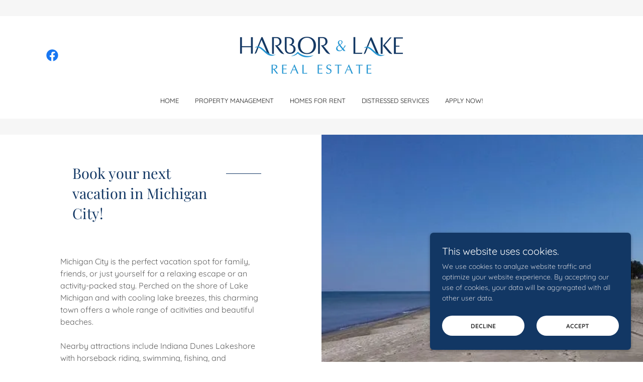

--- FILE ---
content_type: text/html;charset=utf-8
request_url: https://harborandlake.com/vacation-rentals
body_size: 15894
content:
<!DOCTYPE html><html lang="en-US"><head><meta charSet="utf-8"/><meta http-equiv="X-UA-Compatible" content="IE=edge"/><meta name="viewport" content="width=device-width, initial-scale=1"/><title>Vacation Rental Management Michigan City Indiana - Harbor And Lake</title><meta name="description" content="Harbor and lake is the perfect vacation rental management Michigan City Indiana. Nearby attractions include Indiana Dunes Lakeshore with riding, fishing, and picnicking."/><meta name="author" content="Harbor &amp; Lake Real Estate"/><meta name="generator" content="Starfield Technologies; Go Daddy Website Builder 8.0.0000"/><link rel="manifest" href="/manifest.webmanifest"/><link rel="apple-touch-icon" sizes="57x57" href="//img1.wsimg.com/isteam/ip/3c08c119-32cb-4907-8eaf-e40e6451a977/logo%20HarborLake-01.png/:/rs=w:57,h:57,m"/><link rel="apple-touch-icon" sizes="60x60" href="//img1.wsimg.com/isteam/ip/3c08c119-32cb-4907-8eaf-e40e6451a977/logo%20HarborLake-01.png/:/rs=w:60,h:60,m"/><link rel="apple-touch-icon" sizes="72x72" href="//img1.wsimg.com/isteam/ip/3c08c119-32cb-4907-8eaf-e40e6451a977/logo%20HarborLake-01.png/:/rs=w:72,h:72,m"/><link rel="apple-touch-icon" sizes="114x114" href="//img1.wsimg.com/isteam/ip/3c08c119-32cb-4907-8eaf-e40e6451a977/logo%20HarborLake-01.png/:/rs=w:114,h:114,m"/><link rel="apple-touch-icon" sizes="120x120" href="//img1.wsimg.com/isteam/ip/3c08c119-32cb-4907-8eaf-e40e6451a977/logo%20HarborLake-01.png/:/rs=w:120,h:120,m"/><link rel="apple-touch-icon" sizes="144x144" href="//img1.wsimg.com/isteam/ip/3c08c119-32cb-4907-8eaf-e40e6451a977/logo%20HarborLake-01.png/:/rs=w:144,h:144,m"/><link rel="apple-touch-icon" sizes="152x152" href="//img1.wsimg.com/isteam/ip/3c08c119-32cb-4907-8eaf-e40e6451a977/logo%20HarborLake-01.png/:/rs=w:152,h:152,m"/><link rel="apple-touch-icon" sizes="180x180" href="//img1.wsimg.com/isteam/ip/3c08c119-32cb-4907-8eaf-e40e6451a977/logo%20HarborLake-01.png/:/rs=w:180,h:180,m"/><meta property="og:url" content="https://harborandlake.com/vacation-rentals"/>
<meta property="og:site_name" content="Harbor &amp; Lake Real Estate"/>
<meta property="og:title" content="Harbor &amp; Lake Real Estate"/>
<meta property="og:description" content="Harbor and lake is the perfect vacation rental management Michigan City Indiana. Nearby attractions include Indiana Dunes Lakeshore with riding, fishing, and picnicking."/>
<meta property="og:type" content="website"/>
<meta property="og:image" content="https://img1.wsimg.com/isteam/ip/302b5393-4bbb-4bb4-b94a-78b27980464d/josh-hemsley-1577538-unsplash.jpg"/>
<meta property="og:locale" content="en_US"/>
<meta name="twitter:card" content="summary"/>
<meta name="twitter:title" content="Harbor &amp; Lake Real Estate"/>
<meta name="twitter:description" content="Harbor and lake is the perfect vacation rental management Michigan City Indiana. Nearby attractions include Indiana Dunes Lakeshore with riding, fishing, and picnicking."/>
<meta name="twitter:image" content="https://img1.wsimg.com/isteam/ip/302b5393-4bbb-4bb4-b94a-78b27980464d/josh-hemsley-1577538-unsplash.jpg"/>
<meta name="twitter:image:alt" content="Harbor &amp; Lake Real Estate"/>
<meta name="theme-color" content="#123764"/><style data-inline-fonts>/* cyrillic */
@font-face {
  font-family: 'Playfair Display';
  font-style: normal;
  font-weight: 400;
  font-display: swap;
  src: url(https://img1.wsimg.com/gfonts/s/playfairdisplay/v40/nuFiD-vYSZviVYUb_rj3ij__anPXDTjYgFE_.woff2) format('woff2');
  unicode-range: U+0301, U+0400-045F, U+0490-0491, U+04B0-04B1, U+2116;
}
/* vietnamese */
@font-face {
  font-family: 'Playfair Display';
  font-style: normal;
  font-weight: 400;
  font-display: swap;
  src: url(https://img1.wsimg.com/gfonts/s/playfairdisplay/v40/nuFiD-vYSZviVYUb_rj3ij__anPXDTPYgFE_.woff2) format('woff2');
  unicode-range: U+0102-0103, U+0110-0111, U+0128-0129, U+0168-0169, U+01A0-01A1, U+01AF-01B0, U+0300-0301, U+0303-0304, U+0308-0309, U+0323, U+0329, U+1EA0-1EF9, U+20AB;
}
/* latin-ext */
@font-face {
  font-family: 'Playfair Display';
  font-style: normal;
  font-weight: 400;
  font-display: swap;
  src: url(https://img1.wsimg.com/gfonts/s/playfairdisplay/v40/nuFiD-vYSZviVYUb_rj3ij__anPXDTLYgFE_.woff2) format('woff2');
  unicode-range: U+0100-02BA, U+02BD-02C5, U+02C7-02CC, U+02CE-02D7, U+02DD-02FF, U+0304, U+0308, U+0329, U+1D00-1DBF, U+1E00-1E9F, U+1EF2-1EFF, U+2020, U+20A0-20AB, U+20AD-20C0, U+2113, U+2C60-2C7F, U+A720-A7FF;
}
/* latin */
@font-face {
  font-family: 'Playfair Display';
  font-style: normal;
  font-weight: 400;
  font-display: swap;
  src: url(https://img1.wsimg.com/gfonts/s/playfairdisplay/v40/nuFiD-vYSZviVYUb_rj3ij__anPXDTzYgA.woff2) format('woff2');
  unicode-range: U+0000-00FF, U+0131, U+0152-0153, U+02BB-02BC, U+02C6, U+02DA, U+02DC, U+0304, U+0308, U+0329, U+2000-206F, U+20AC, U+2122, U+2191, U+2193, U+2212, U+2215, U+FEFF, U+FFFD;
}
/* cyrillic */
@font-face {
  font-family: 'Playfair Display';
  font-style: normal;
  font-weight: 700;
  font-display: swap;
  src: url(https://img1.wsimg.com/gfonts/s/playfairdisplay/v40/nuFiD-vYSZviVYUb_rj3ij__anPXDTjYgFE_.woff2) format('woff2');
  unicode-range: U+0301, U+0400-045F, U+0490-0491, U+04B0-04B1, U+2116;
}
/* vietnamese */
@font-face {
  font-family: 'Playfair Display';
  font-style: normal;
  font-weight: 700;
  font-display: swap;
  src: url(https://img1.wsimg.com/gfonts/s/playfairdisplay/v40/nuFiD-vYSZviVYUb_rj3ij__anPXDTPYgFE_.woff2) format('woff2');
  unicode-range: U+0102-0103, U+0110-0111, U+0128-0129, U+0168-0169, U+01A0-01A1, U+01AF-01B0, U+0300-0301, U+0303-0304, U+0308-0309, U+0323, U+0329, U+1EA0-1EF9, U+20AB;
}
/* latin-ext */
@font-face {
  font-family: 'Playfair Display';
  font-style: normal;
  font-weight: 700;
  font-display: swap;
  src: url(https://img1.wsimg.com/gfonts/s/playfairdisplay/v40/nuFiD-vYSZviVYUb_rj3ij__anPXDTLYgFE_.woff2) format('woff2');
  unicode-range: U+0100-02BA, U+02BD-02C5, U+02C7-02CC, U+02CE-02D7, U+02DD-02FF, U+0304, U+0308, U+0329, U+1D00-1DBF, U+1E00-1E9F, U+1EF2-1EFF, U+2020, U+20A0-20AB, U+20AD-20C0, U+2113, U+2C60-2C7F, U+A720-A7FF;
}
/* latin */
@font-face {
  font-family: 'Playfair Display';
  font-style: normal;
  font-weight: 700;
  font-display: swap;
  src: url(https://img1.wsimg.com/gfonts/s/playfairdisplay/v40/nuFiD-vYSZviVYUb_rj3ij__anPXDTzYgA.woff2) format('woff2');
  unicode-range: U+0000-00FF, U+0131, U+0152-0153, U+02BB-02BC, U+02C6, U+02DA, U+02DC, U+0304, U+0308, U+0329, U+2000-206F, U+20AC, U+2122, U+2191, U+2193, U+2212, U+2215, U+FEFF, U+FFFD;
}
/* cyrillic */
@font-face {
  font-family: 'Playfair Display';
  font-style: normal;
  font-weight: 900;
  font-display: swap;
  src: url(https://img1.wsimg.com/gfonts/s/playfairdisplay/v40/nuFiD-vYSZviVYUb_rj3ij__anPXDTjYgFE_.woff2) format('woff2');
  unicode-range: U+0301, U+0400-045F, U+0490-0491, U+04B0-04B1, U+2116;
}
/* vietnamese */
@font-face {
  font-family: 'Playfair Display';
  font-style: normal;
  font-weight: 900;
  font-display: swap;
  src: url(https://img1.wsimg.com/gfonts/s/playfairdisplay/v40/nuFiD-vYSZviVYUb_rj3ij__anPXDTPYgFE_.woff2) format('woff2');
  unicode-range: U+0102-0103, U+0110-0111, U+0128-0129, U+0168-0169, U+01A0-01A1, U+01AF-01B0, U+0300-0301, U+0303-0304, U+0308-0309, U+0323, U+0329, U+1EA0-1EF9, U+20AB;
}
/* latin-ext */
@font-face {
  font-family: 'Playfair Display';
  font-style: normal;
  font-weight: 900;
  font-display: swap;
  src: url(https://img1.wsimg.com/gfonts/s/playfairdisplay/v40/nuFiD-vYSZviVYUb_rj3ij__anPXDTLYgFE_.woff2) format('woff2');
  unicode-range: U+0100-02BA, U+02BD-02C5, U+02C7-02CC, U+02CE-02D7, U+02DD-02FF, U+0304, U+0308, U+0329, U+1D00-1DBF, U+1E00-1E9F, U+1EF2-1EFF, U+2020, U+20A0-20AB, U+20AD-20C0, U+2113, U+2C60-2C7F, U+A720-A7FF;
}
/* latin */
@font-face {
  font-family: 'Playfair Display';
  font-style: normal;
  font-weight: 900;
  font-display: swap;
  src: url(https://img1.wsimg.com/gfonts/s/playfairdisplay/v40/nuFiD-vYSZviVYUb_rj3ij__anPXDTzYgA.woff2) format('woff2');
  unicode-range: U+0000-00FF, U+0131, U+0152-0153, U+02BB-02BC, U+02C6, U+02DA, U+02DC, U+0304, U+0308, U+0329, U+2000-206F, U+20AC, U+2122, U+2191, U+2193, U+2212, U+2215, U+FEFF, U+FFFD;
}

/* vietnamese */
@font-face {
  font-family: 'Quicksand';
  font-style: normal;
  font-weight: 400;
  font-display: swap;
  src: url(https://img1.wsimg.com/gfonts/s/quicksand/v37/6xKtdSZaM9iE8KbpRA_hJFQNcOM.woff2) format('woff2');
  unicode-range: U+0102-0103, U+0110-0111, U+0128-0129, U+0168-0169, U+01A0-01A1, U+01AF-01B0, U+0300-0301, U+0303-0304, U+0308-0309, U+0323, U+0329, U+1EA0-1EF9, U+20AB;
}
/* latin-ext */
@font-face {
  font-family: 'Quicksand';
  font-style: normal;
  font-weight: 400;
  font-display: swap;
  src: url(https://img1.wsimg.com/gfonts/s/quicksand/v37/6xKtdSZaM9iE8KbpRA_hJVQNcOM.woff2) format('woff2');
  unicode-range: U+0100-02BA, U+02BD-02C5, U+02C7-02CC, U+02CE-02D7, U+02DD-02FF, U+0304, U+0308, U+0329, U+1D00-1DBF, U+1E00-1E9F, U+1EF2-1EFF, U+2020, U+20A0-20AB, U+20AD-20C0, U+2113, U+2C60-2C7F, U+A720-A7FF;
}
/* latin */
@font-face {
  font-family: 'Quicksand';
  font-style: normal;
  font-weight: 400;
  font-display: swap;
  src: url(https://img1.wsimg.com/gfonts/s/quicksand/v37/6xKtdSZaM9iE8KbpRA_hK1QN.woff2) format('woff2');
  unicode-range: U+0000-00FF, U+0131, U+0152-0153, U+02BB-02BC, U+02C6, U+02DA, U+02DC, U+0304, U+0308, U+0329, U+2000-206F, U+20AC, U+2122, U+2191, U+2193, U+2212, U+2215, U+FEFF, U+FFFD;
}
/* vietnamese */
@font-face {
  font-family: 'Quicksand';
  font-style: normal;
  font-weight: 700;
  font-display: swap;
  src: url(https://img1.wsimg.com/gfonts/s/quicksand/v37/6xKtdSZaM9iE8KbpRA_hJFQNcOM.woff2) format('woff2');
  unicode-range: U+0102-0103, U+0110-0111, U+0128-0129, U+0168-0169, U+01A0-01A1, U+01AF-01B0, U+0300-0301, U+0303-0304, U+0308-0309, U+0323, U+0329, U+1EA0-1EF9, U+20AB;
}
/* latin-ext */
@font-face {
  font-family: 'Quicksand';
  font-style: normal;
  font-weight: 700;
  font-display: swap;
  src: url(https://img1.wsimg.com/gfonts/s/quicksand/v37/6xKtdSZaM9iE8KbpRA_hJVQNcOM.woff2) format('woff2');
  unicode-range: U+0100-02BA, U+02BD-02C5, U+02C7-02CC, U+02CE-02D7, U+02DD-02FF, U+0304, U+0308, U+0329, U+1D00-1DBF, U+1E00-1E9F, U+1EF2-1EFF, U+2020, U+20A0-20AB, U+20AD-20C0, U+2113, U+2C60-2C7F, U+A720-A7FF;
}
/* latin */
@font-face {
  font-family: 'Quicksand';
  font-style: normal;
  font-weight: 700;
  font-display: swap;
  src: url(https://img1.wsimg.com/gfonts/s/quicksand/v37/6xKtdSZaM9iE8KbpRA_hK1QN.woff2) format('woff2');
  unicode-range: U+0000-00FF, U+0131, U+0152-0153, U+02BB-02BC, U+02C6, U+02DA, U+02DC, U+0304, U+0308, U+0329, U+2000-206F, U+20AC, U+2122, U+2191, U+2193, U+2212, U+2215, U+FEFF, U+FFFD;
}
</style><style>.x{-ms-text-size-adjust:100%;-webkit-text-size-adjust:100%;-webkit-tap-highlight-color:rgba(0,0,0,0);margin:0;box-sizing:border-box}.x *,.x :after,.x :before{box-sizing:inherit}.x-el a[href^="mailto:"]:not(.x-el),.x-el a[href^="tel:"]:not(.x-el){color:inherit;font-size:inherit;text-decoration:inherit}.x-el-article,.x-el-aside,.x-el-details,.x-el-figcaption,.x-el-figure,.x-el-footer,.x-el-header,.x-el-hgroup,.x-el-main,.x-el-menu,.x-el-nav,.x-el-section,.x-el-summary{display:block}.x-el-audio,.x-el-canvas,.x-el-progress,.x-el-video{display:inline-block;vertical-align:baseline}.x-el-audio:not([controls]){display:none;height:0}.x-el-template{display:none}.x-el-a{background-color:transparent;color:inherit}.x-el-a:active,.x-el-a:hover{outline:0}.x-el-abbr[title]{border-bottom:1px dotted}.x-el-b,.x-el-strong{font-weight:700}.x-el-dfn{font-style:italic}.x-el-mark{background:#ff0;color:#000}.x-el-small{font-size:80%}.x-el-sub,.x-el-sup{font-size:75%;line-height:0;position:relative;vertical-align:baseline}.x-el-sup{top:-.5em}.x-el-sub{bottom:-.25em}.x-el-img{vertical-align:middle;border:0}.x-el-svg:not(:root){overflow:hidden}.x-el-figure{margin:0}.x-el-hr{box-sizing:content-box;height:0}.x-el-pre{overflow:auto}.x-el-code,.x-el-kbd,.x-el-pre,.x-el-samp{font-family:monospace,monospace;font-size:1em}.x-el-button,.x-el-input,.x-el-optgroup,.x-el-select,.x-el-textarea{color:inherit;font:inherit;margin:0}.x-el-button{overflow:visible}.x-el-button,.x-el-select{text-transform:none}.x-el-button,.x-el-input[type=button],.x-el-input[type=reset],.x-el-input[type=submit]{-webkit-appearance:button;cursor:pointer}.x-el-button[disabled],.x-el-input[disabled]{cursor:default}.x-el-button::-moz-focus-inner,.x-el-input::-moz-focus-inner{border:0;padding:0}.x-el-input{line-height:normal}.x-el-input[type=checkbox],.x-el-input[type=radio]{box-sizing:border-box;padding:0}.x-el-input[type=number]::-webkit-inner-spin-button,.x-el-input[type=number]::-webkit-outer-spin-button{height:auto}.x-el-input[type=search]{-webkit-appearance:textfield;box-sizing:content-box}.x-el-input[type=search]::-webkit-search-cancel-button,.x-el-input[type=search]::-webkit-search-decoration{-webkit-appearance:none}.x-el-textarea{border:0}.x-el-fieldset{border:1px solid silver;margin:0 2px;padding:.35em .625em .75em}.x-el-legend{border:0;padding:0}.x-el-textarea{overflow:auto}.x-el-optgroup{font-weight:700}.x-el-table{border-collapse:collapse;border-spacing:0}.x-el-td,.x-el-th{padding:0}.x{-webkit-font-smoothing:antialiased}.x-el-hr{border:0}.x-el-fieldset,.x-el-input,.x-el-select,.x-el-textarea{margin-top:0;margin-bottom:0}.x-el-fieldset,.x-el-input[type=email],.x-el-input[type=text],.x-el-textarea{width:100%}.x-el-label{vertical-align:middle}.x-el-input{border-style:none;padding:.5em;vertical-align:middle}.x-el-select:not([multiple]){vertical-align:middle}.x-el-textarea{line-height:1.75;padding:.5em}.x-el.d-none{display:none!important}.sideline-footer{margin-top:auto}.disable-scroll{touch-action:none;overflow:hidden;position:fixed;max-width:100vw}@-webkit-keyframes loaderscale{0%{transform:scale(1);opacity:1}45%{transform:scale(.1);opacity:.7}80%{transform:scale(1);opacity:1}}@keyframes loaderscale{0%{transform:scale(1);opacity:1}45%{transform:scale(.1);opacity:.7}80%{transform:scale(1);opacity:1}}.x-loader svg{display:inline-block}.x-loader svg:first-child{-webkit-animation:loaderscale .75s cubic-bezier(.2,.68,.18,1.08) -.24s infinite;animation:loaderscale .75s cubic-bezier(.2,.68,.18,1.08) -.24s infinite}.x-loader svg:nth-child(2){-webkit-animation:loaderscale .75s cubic-bezier(.2,.68,.18,1.08) -.12s infinite;animation:loaderscale .75s cubic-bezier(.2,.68,.18,1.08) -.12s infinite}.x-loader svg:nth-child(3){-webkit-animation:loaderscale .75s cubic-bezier(.2,.68,.18,1.08) 0s infinite;animation:loaderscale .75s cubic-bezier(.2,.68,.18,1.08) 0s infinite}.x-icon>svg{transition:transform .33s ease-in-out}.x-icon>svg.rotate-90{transform:rotate(-90deg)}.x-icon>svg.rotate90{transform:rotate(90deg)}.x-icon>svg.rotate-180{transform:rotate(-180deg)}.x-icon>svg.rotate180{transform:rotate(180deg)}.x-rt:after{content:"";clear:both}.x-rt ol,.x-rt ul{text-align:left}.x-rt p{margin:0}.x-rt br{clear:both}.mte-inline-block{display:inline-block}@media only screen and (min-device-width:1025px){:root select,_::-webkit-full-page-media,_:future{font-family:sans-serif!important}}

</style>
<style>/*
Copyright 2017 The Playfair Display Project Authors (https://github.com/clauseggers/Playfair-Display), with Reserved Font Name "Playfair Display".

This Font Software is licensed under the SIL Open Font License, Version 1.1.
This license is copied below, and is also available with a FAQ at: http://scripts.sil.org/OFL

—————————————————————————————-
SIL OPEN FONT LICENSE Version 1.1 - 26 February 2007
—————————————————————————————-
*/

/*
Copyright 2011 The Quicksand Project Authors (https://github.com/andrew-paglinawan/QuicksandFamily), with Reserved Font Name Quicksand.

This Font Software is licensed under the SIL Open Font License, Version 1.1.
This license is copied below, and is also available with a FAQ at: http://scripts.sil.org/OFL

—————————————————————————————-
SIL OPEN FONT LICENSE Version 1.1 - 26 February 2007
—————————————————————————————-
*/
</style>
<style data-glamor="cxs-default-sheet">.x .c1-1{letter-spacing:normal}.x .c1-2{text-transform:none}.x .c1-3{background-color:rgb(255, 255, 255)}.x .c1-4{width:100%}.x .c1-5 > div{position:relative}.x .c1-6 > div{overflow:hidden}.x .c1-7 > div{margin-top:auto}.x .c1-8 > div{margin-right:auto}.x .c1-9 > div{margin-bottom:auto}.x .c1-a > div{margin-left:auto}.x .c1-b{font-family:Quicksand, sans-serif}.x .c1-c{font-size:14px}.x .c1-h{padding-top:56px}.x .c1-i{padding-bottom:56px}.x .c1-j{padding:0 !important}.x .c1-k{overflow:visible}.x .c1-n{display:none}.x .c1-p{margin-left:auto}.x .c1-q{margin-right:auto}.x .c1-r{padding-left:24px}.x .c1-s{padding-right:24px}.x .c1-t{max-width:100%}.x .c1-u{position:relative}.x .c1-v{margin-top:32px}.x .c1-w{margin-bottom:32px}.x .c1-11{flex:1}.x .c1-12{display:flex}.x .c1-13{justify-content:space-between}.x .c1-14{align-items:center}.x .c1-15{padding-top:24px}.x .c1-16{width:30%}.x .c1-17 > div{padding-top:0px}.x .c1-18 > div{padding-bottom:0px}.x .c1-19{justify-content:center}.x .c1-1a{padding-left:none}.x .c1-1b{padding-right:none}.x .c1-1c{padding-top:12px}.x .c1-1d{padding-bottom:12px}.x .c1-1e{flex-wrap:wrap}.x .c1-1f{row-gap:0px}.x .c1-1g{column-gap:0px}.x .c1-1i{letter-spacing:inherit}.x .c1-1j{text-transform:inherit}.x .c1-1k{text-decoration:none}.x .c1-1l{word-wrap:break-word}.x .c1-1m{overflow-wrap:break-word}.x .c1-1n{cursor:pointer}.x .c1-1o > svg{color:rgb(27, 27, 27)}.x .c1-1p > svg{margin-top:0px}.x .c1-1q > svg{margin-right:0px}.x .c1-1r > svg{margin-bottom:0px}.x .c1-1s > svg{margin-left:0px}.x .c1-1t > svg:hover{color:rgb(18, 55, 100)}.x .c1-1u [data-typography]{color:inherit}.x .c1-1v{color:rgb(18, 55, 100)}.x .c1-1w{font-weight:inherit}.x .c1-1x:hover{color:rgb(18, 55, 100)}.x .c1-1y:active{color:rgb(15, 49, 89)}.x .c1-1z{color:rgb(27, 27, 27)}.x .c1-20{display:inline-block}.x .c1-21{vertical-align:middle}.x .c1-22{padding-top:6px}.x .c1-23{padding-right:6px}.x .c1-24{padding-bottom:6px}.x .c1-25{padding-left:6px}.x .c1-26{text-align:center}.x .c1-27{width:40%}.x .c1-28{font-family:'Playfair Display', Georgia, serif}.x .c1-29{max-width:calc(100% - 0.1px)}.x .c1-2e{display:inline}.x .c1-2f{border-top:0px}.x .c1-2g{border-right:0px}.x .c1-2h{border-bottom:0px}.x .c1-2i{border-left:0px}.x .c1-2j{width:auto}.x .c1-2k{padding-top:0px}.x .c1-2l{padding-right:0px}.x .c1-2m{padding-bottom:0px}.x .c1-2n{padding-left:0px}.x .c1-2o{[object -object]:0px}.x .c1-2q{margin-top:0}.x .c1-2r{margin-bottom:0}.x .c1-2s{aspect-ratio:3.3333333333333335 / 1}.x .c1-2t{object-fit:contain}.x .c1-2u{height:80px}.x .c1-2v{background-color:transparent}.x .c1-2w{transition:max-height .5s}.x .c1-2x{border-radius:0px}.x .c1-3f{justify-content:flex-end}.x .c1-3g{padding-bottom:24px}.x .c1-3h{line-height:24px}.x .c1-3i{margin-left:0}.x .c1-3j{margin-right:0}.x .c1-3k{-webkit-margin-before:0}.x .c1-3l{-webkit-margin-after:0}.x .c1-3m{-webkit-padding-start:0}.x .c1-3n{color:rgb(94, 94, 94)}.x .c1-3o{margin-bottom:none}.x .c1-3p{list-style:none}.x .c1-3q{vertical-align:top}.x .c1-3r{padding-left:32px}.x .c1-3s{white-space:nowrap}.x .c1-3t{visibility:hidden}.x .c1-3u:first-child{margin-left:0}.x .c1-3v:first-child{padding-left:0}.x .c1-3w{text-transform:uppercase}.x .c1-3x{display:block}.x .c1-3y{margin-left:-6px}.x .c1-3z{margin-right:-6px}.x .c1-40{margin-top:-6px}.x .c1-41{margin-bottom:-6px}.x .c1-42{font-size:13px}.x .c1-43{font-weight:400}.x .c1-44:active{color:rgb(18, 55, 100)}.x .c1-49{color:inherit}.x .c1-4a{transition:transform .33s ease-in-out}.x .c1-4b{transform:rotate(0deg)}.x .c1-4c{border-radius:4px}.x .c1-4d{box-shadow:0 3px 6px 3px rgba(0,0,0,0.24)}.x .c1-4e{padding-left:12px}.x .c1-4f{padding-right:12px}.x .c1-4g{position:absolute}.x .c1-4h{right:0px}.x .c1-4i{top:32px}.x .c1-4j{max-height:45vh}.x .c1-4k{overflow-y:auto}.x .c1-4l{z-index:1003}.x .c1-4o{text-align:left}.x .c1-4p:last-child{margin-bottom:0}.x .c1-4q{margin-top:8px}.x .c1-4r{margin-bottom:8px}.x .c1-4s{line-height:1.5}.x .c1-4u{width:15%}.x .c1-4v{justify-content:flex-start}.x .c1-4w{width:70%}.x .c1-51{position:fixed}.x .c1-52{top:0px}.x .c1-53{height:100%}.x .c1-54{z-index:10002}.x .c1-55{-webkit-overflow-scrolling:touch}.x .c1-56{transform:translateX(-249vw)}.x .c1-57{overscroll-behavior:contain}.x .c1-58{box-shadow:0 2px 6px 0px rgba(0,0,0,0.2)}.x .c1-59{transition:transform .3s ease-in-out}.x .c1-5a{overflow:hidden}.x .c1-5b{flex-direction:column}.x .c1-5c{line-height:1.3em}.x .c1-5d{font-style:normal}.x .c1-5e{top:15px}.x .c1-5f{right:15px}.x .c1-5g{font-size:25px}.x .c1-5l{overflow-x:hidden}.x .c1-5m{overscroll-behavior:none}.x .c1-5n > :not(:first-child){margin-top:12px}.x .c1-5p{border-color:rgba(185, 185, 185, 0.5)}.x .c1-5q{border-bottom-width:1px}.x .c1-5r{border-bottom-style:solid}.x .c1-5s:last-child{border-bottom:0}.x .c1-5t{min-width:200px}.x .c1-5u{font-size:20px}.x .c1-60{min-height:300px}.x .c1-64{flex-grow:1}.x .c1-65{flex-shrink:0}.x .c1-6d{min-height:inherit}.x .c1-6j{line-height:1.4}.x .c1-6k{margin-bottom:40px}.x .c1-6l{font-size:unset}.x .c1-6m{font-family:unset}.x .c1-6n{max-width:80%}.x .c1-6o{letter-spacing:unset}.x .c1-6p{text-transform:unset}.x .c1-6q:before{right:100%}.x .c1-6r:before{margin-right:24px}.x .c1-6s:before{content:""}.x .c1-6t:before{height:1px}.x .c1-6u:before{margin-top:-1px}.x .c1-6v:before{background:currentColor}.x .c1-6w:before{position:absolute}.x .c1-6x:before{top:.75em}.x .c1-6y:before{width:100vw}.x .c1-6z:before{display:block}.x .c1-70:after{left:100%}.x .c1-71:after{margin-left:24px}.x .c1-72:after{content:""}.x .c1-73:after{height:1px}.x .c1-74:after{margin-top:-1px}.x .c1-75:after{background:currentColor}.x .c1-76:after{position:absolute}.x .c1-77:after{top:.75em}.x .c1-78:after{width:100vw}.x .c1-79:after{display:block}.x .c1-7a > *{max-width:100%}.x .c1-7b{align-items:flex-start}.x .c1-7c > :nth-child(n){margin-bottom:24px}.x .c1-7d  > :last-child{margin-bottom:0 !important}.x .c1-7g > p > ol{text-align:left}.x .c1-7h > p > ol{display:block}.x .c1-7i > p > ol{padding-left:1.3em}.x .c1-7j > p > ol{margin-left:12px}.x .c1-7k > p > ol{margin-right:12px}.x .c1-7l > p > ol{margin-top:auto}.x .c1-7m > p > ol{margin-bottom:auto}.x .c1-7n > p > ul{text-align:left}.x .c1-7o > p > ul{display:block}.x .c1-7p > p > ul{padding-left:1.3em}.x .c1-7q > p > ul{margin-left:12px}.x .c1-7r > p > ul{margin-right:12px}.x .c1-7s > p > ul{margin-top:auto}.x .c1-7t > p > ul{margin-bottom:auto}.x .c1-7u > ul{text-align:left}.x .c1-7v > ul{display:block}.x .c1-7w > ul{padding-left:1.3em}.x .c1-7x > ul{margin-left:12px}.x .c1-7y > ul{margin-right:12px}.x .c1-7z > ul{margin-top:auto}.x .c1-80 > ul{margin-bottom:auto}.x .c1-81 > ol{text-align:left}.x .c1-82 > ol{display:block}.x .c1-83 > ol{padding-left:1.3em}.x .c1-84 > ol{margin-left:12px}.x .c1-85 > ol{margin-right:12px}.x .c1-86 > ol{margin-top:auto}.x .c1-87 > ol{margin-bottom:auto}.x .c1-88{font-size:inherit !important}.x .c1-89{font-weight:700}.x .c1-8a{line-height:inherit}.x .c1-8b{font-style:italic}.x .c1-8c{text-decoration:line-through}.x .c1-8d{text-decoration:underline}.x .c1-8e{font-size:16px}.x .c1-8j > *{flex-grow:1}.x .c1-8o{max-height:unset}.x .c1-8q{text-shadow:none}.x .c1-8r{background-position:center}.x .c1-8s{background-size:auto, cover}.x .c1-8t{background-blend-mode:normal}.x .c1-8u{background-repeat:no-repeat}.x .c1-9h{box-sizing:border-box}.x .c1-9i{flex-direction:row}.x .c1-9j{margin-right:-12px}.x .c1-9k{margin-bottom:-24px}.x .c1-9l{margin-left:-12px}.x .c1-9q{flex-shrink:1}.x .c1-9r{flex-basis:100%}.x .c1-9y > :nth-child(n){margin-bottom:0px}.x .c1-9z{line-height:1.25}.x .c1-a0{width:inherit}.x .c1-a2{margin-bottom:24px}.x .c1-a5{border-width:0 !important}.x .c1-a6{aspect-ratio:2 / 1}.x .c1-a9{flex-grow:0}.x .c1-aa{border-style:none}.x .c1-ab{display:inline-flex}.x .c1-ac{padding-left:40px}.x .c1-ad{padding-right:40px}.x .c1-ae{padding-top:8px}.x .c1-af{padding-bottom:8px}.x .c1-ag{min-height:56px}.x .c1-ah{border-radius:48px}.x .c1-ai{color:rgb(255, 255, 255)}.x .c1-aj{background-color:rgb(18, 55, 100)}.x .c1-ak:hover{background-color:rgb(29, 78, 138)}.x .c1-an{background-color:rgb(246, 246, 246)}.x .c1-ao{flex-grow:3}.x .c1-ar{color:rgb(82, 82, 82)}.x .c1-as:active{color:rgb(12, 42, 79)}.x .c1-at{color:rgb(21, 21, 21)}.x .c1-au{margin-top:24px}.x .c1-aw{list-style-type:none}.x .c1-ay{padding-left:8px}.x .c1-az{padding-right:8px}.x .c1-b2{right:0px}.x .c1-b3{z-index:10000}.x .c1-b4{height:auto}.x .c1-b5{transition:all 1s ease-in}.x .c1-b6{box-shadow:0 2px 6px 0px rgba(0,0,0,0.3)}.x .c1-b7{contain:content}.x .c1-b8{bottom:-500px}.x .c1-bg{max-height:300px}.x .c1-bh{color:rgb(203, 207, 216)}.x .c1-bj{margin-bottom:4px}.x .c1-bk{word-break:break-word}.x .c1-bl{flex-basis:50%}.x .c1-bm{padding-top:4px}.x .c1-bn{padding-bottom:4px}.x .c1-bo{min-height:40px}.x .c1-bp{color:rgb(48, 48, 48)}.x .c1-bq{font-size:12px}.x .c1-br:nth-child(2){margin-left:24px}.x .c1-bs:hover{background-color:rgb(255, 255, 255)}</style>
<style data-glamor="cxs-media-sheet">@media (max-width: 450px){.x .c1-8v{background-image:linear-gradient(to bottom, rgba(0, 0, 0, 0) 0%, rgba(0, 0, 0, 0) 100%), url("//img1.wsimg.com/isteam/ip/3c08c119-32cb-4907-8eaf-e40e6451a977/0da6d769-197a-4e3e-9442-63cd5ea6670b.f10.jpg/:/rs=w:450,m")}}@media (max-width: 450px) and (-webkit-min-device-pixel-ratio: 2), (max-width: 450px) and (min-resolution: 192dpi){.x .c1-8w{background-image:linear-gradient(to bottom, rgba(0, 0, 0, 0) 0%, rgba(0, 0, 0, 0) 100%), url("//img1.wsimg.com/isteam/ip/3c08c119-32cb-4907-8eaf-e40e6451a977/0da6d769-197a-4e3e-9442-63cd5ea6670b.f10.jpg/:/rs=w:900,m")}}@media (max-width: 450px) and (-webkit-min-device-pixel-ratio: 3), (max-width: 450px) and (min-resolution: 288dpi){.x .c1-8x{background-image:linear-gradient(to bottom, rgba(0, 0, 0, 0) 0%, rgba(0, 0, 0, 0) 100%), url("//img1.wsimg.com/isteam/ip/3c08c119-32cb-4907-8eaf-e40e6451a977/0da6d769-197a-4e3e-9442-63cd5ea6670b.f10.jpg/:/rs=w:1350,m")}}@media (min-width: 451px) and (max-width: 767px){.x .c1-8y{background-image:linear-gradient(to bottom, rgba(0, 0, 0, 0) 0%, rgba(0, 0, 0, 0) 100%), url("//img1.wsimg.com/isteam/ip/3c08c119-32cb-4907-8eaf-e40e6451a977/0da6d769-197a-4e3e-9442-63cd5ea6670b.f10.jpg/:/rs=w:767,m")}}@media (min-width: 451px) and (max-width: 767px) and (-webkit-min-device-pixel-ratio: 2), (min-width: 451px) and (max-width: 767px) and (min-resolution: 192dpi){.x .c1-8z{background-image:linear-gradient(to bottom, rgba(0, 0, 0, 0) 0%, rgba(0, 0, 0, 0) 100%), url("//img1.wsimg.com/isteam/ip/3c08c119-32cb-4907-8eaf-e40e6451a977/0da6d769-197a-4e3e-9442-63cd5ea6670b.f10.jpg/:/rs=w:1534,m")}}@media (min-width: 451px) and (max-width: 767px) and (-webkit-min-device-pixel-ratio: 3), (min-width: 451px) and (max-width: 767px) and (min-resolution: 288dpi){.x .c1-90{background-image:linear-gradient(to bottom, rgba(0, 0, 0, 0) 0%, rgba(0, 0, 0, 0) 100%), url("//img1.wsimg.com/isteam/ip/3c08c119-32cb-4907-8eaf-e40e6451a977/0da6d769-197a-4e3e-9442-63cd5ea6670b.f10.jpg/:/rs=w:2301,m")}}@media (min-width: 768px) and (max-width: 1023px){.x .c1-91{background-image:linear-gradient(to bottom, rgba(0, 0, 0, 0) 0%, rgba(0, 0, 0, 0) 100%), url("//img1.wsimg.com/isteam/ip/3c08c119-32cb-4907-8eaf-e40e6451a977/0da6d769-197a-4e3e-9442-63cd5ea6670b.f10.jpg/:/rs=w:1023,m")}}@media (min-width: 768px) and (max-width: 1023px) and (-webkit-min-device-pixel-ratio: 2), (min-width: 768px) and (max-width: 1023px) and (min-resolution: 192dpi){.x .c1-92{background-image:linear-gradient(to bottom, rgba(0, 0, 0, 0) 0%, rgba(0, 0, 0, 0) 100%), url("//img1.wsimg.com/isteam/ip/3c08c119-32cb-4907-8eaf-e40e6451a977/0da6d769-197a-4e3e-9442-63cd5ea6670b.f10.jpg/:/rs=w:2046,m")}}@media (min-width: 768px) and (max-width: 1023px) and (-webkit-min-device-pixel-ratio: 3), (min-width: 768px) and (max-width: 1023px) and (min-resolution: 288dpi){.x .c1-93{background-image:linear-gradient(to bottom, rgba(0, 0, 0, 0) 0%, rgba(0, 0, 0, 0) 100%), url("//img1.wsimg.com/isteam/ip/3c08c119-32cb-4907-8eaf-e40e6451a977/0da6d769-197a-4e3e-9442-63cd5ea6670b.f10.jpg/:/rs=w:3069,m")}}@media (min-width: 1024px) and (max-width: 1279px){.x .c1-94{background-image:linear-gradient(to bottom, rgba(0, 0, 0, 0) 0%, rgba(0, 0, 0, 0) 100%), url("//img1.wsimg.com/isteam/ip/3c08c119-32cb-4907-8eaf-e40e6451a977/0da6d769-197a-4e3e-9442-63cd5ea6670b.f10.jpg/:/rs=w:1279,m")}}@media (min-width: 1024px) and (max-width: 1279px) and (-webkit-min-device-pixel-ratio: 2), (min-width: 1024px) and (max-width: 1279px) and (min-resolution: 192dpi){.x .c1-95{background-image:linear-gradient(to bottom, rgba(0, 0, 0, 0) 0%, rgba(0, 0, 0, 0) 100%), url("//img1.wsimg.com/isteam/ip/3c08c119-32cb-4907-8eaf-e40e6451a977/0da6d769-197a-4e3e-9442-63cd5ea6670b.f10.jpg/:/rs=w:2558,m")}}@media (min-width: 1024px) and (max-width: 1279px) and (-webkit-min-device-pixel-ratio: 3), (min-width: 1024px) and (max-width: 1279px) and (min-resolution: 288dpi){.x .c1-96{background-image:linear-gradient(to bottom, rgba(0, 0, 0, 0) 0%, rgba(0, 0, 0, 0) 100%), url("//img1.wsimg.com/isteam/ip/3c08c119-32cb-4907-8eaf-e40e6451a977/0da6d769-197a-4e3e-9442-63cd5ea6670b.f10.jpg/:/rs=w:3837,m")}}@media (min-width: 1280px) and (max-width: 1535px){.x .c1-97{background-image:linear-gradient(to bottom, rgba(0, 0, 0, 0) 0%, rgba(0, 0, 0, 0) 100%), url("//img1.wsimg.com/isteam/ip/3c08c119-32cb-4907-8eaf-e40e6451a977/0da6d769-197a-4e3e-9442-63cd5ea6670b.f10.jpg/:/rs=w:1535,m")}}@media (min-width: 1280px) and (max-width: 1535px) and (-webkit-min-device-pixel-ratio: 2), (min-width: 1280px) and (max-width: 1535px) and (min-resolution: 192dpi){.x .c1-98{background-image:linear-gradient(to bottom, rgba(0, 0, 0, 0) 0%, rgba(0, 0, 0, 0) 100%), url("//img1.wsimg.com/isteam/ip/3c08c119-32cb-4907-8eaf-e40e6451a977/0da6d769-197a-4e3e-9442-63cd5ea6670b.f10.jpg/:/rs=w:3070,m")}}@media (min-width: 1280px) and (max-width: 1535px) and (-webkit-min-device-pixel-ratio: 3), (min-width: 1280px) and (max-width: 1535px) and (min-resolution: 288dpi){.x .c1-99{background-image:linear-gradient(to bottom, rgba(0, 0, 0, 0) 0%, rgba(0, 0, 0, 0) 100%), url("//img1.wsimg.com/isteam/ip/3c08c119-32cb-4907-8eaf-e40e6451a977/0da6d769-197a-4e3e-9442-63cd5ea6670b.f10.jpg/:/rs=w:4605,m")}}@media (min-width: 1536px) and (max-width: 1920px){.x .c1-9a{background-image:linear-gradient(to bottom, rgba(0, 0, 0, 0) 0%, rgba(0, 0, 0, 0) 100%), url("//img1.wsimg.com/isteam/ip/3c08c119-32cb-4907-8eaf-e40e6451a977/0da6d769-197a-4e3e-9442-63cd5ea6670b.f10.jpg/:/rs=w:1920,m")}}@media (min-width: 1536px) and (max-width: 1920px) and (-webkit-min-device-pixel-ratio: 2), (min-width: 1536px) and (max-width: 1920px) and (min-resolution: 192dpi){.x .c1-9b{background-image:linear-gradient(to bottom, rgba(0, 0, 0, 0) 0%, rgba(0, 0, 0, 0) 100%), url("//img1.wsimg.com/isteam/ip/3c08c119-32cb-4907-8eaf-e40e6451a977/0da6d769-197a-4e3e-9442-63cd5ea6670b.f10.jpg/:/rs=w:3840,m")}}@media (min-width: 1536px) and (max-width: 1920px) and (-webkit-min-device-pixel-ratio: 3), (min-width: 1536px) and (max-width: 1920px) and (min-resolution: 288dpi){.x .c1-9c{background-image:linear-gradient(to bottom, rgba(0, 0, 0, 0) 0%, rgba(0, 0, 0, 0) 100%), url("//img1.wsimg.com/isteam/ip/3c08c119-32cb-4907-8eaf-e40e6451a977/0da6d769-197a-4e3e-9442-63cd5ea6670b.f10.jpg/:/rs=w:5760,m")}}@media (min-width: 1921px){.x .c1-9d{background-image:linear-gradient(to bottom, rgba(0, 0, 0, 0) 0%, rgba(0, 0, 0, 0) 100%), url("//img1.wsimg.com/isteam/ip/3c08c119-32cb-4907-8eaf-e40e6451a977/0da6d769-197a-4e3e-9442-63cd5ea6670b.f10.jpg/:/rs=w:100%25")}}@media (min-width: 1921px) and (-webkit-min-device-pixel-ratio: 2), (min-width: 1921px) and (min-resolution: 192dpi){.x .c1-9e{background-image:linear-gradient(to bottom, rgba(0, 0, 0, 0) 0%, rgba(0, 0, 0, 0) 100%), url("//img1.wsimg.com/isteam/ip/3c08c119-32cb-4907-8eaf-e40e6451a977/0da6d769-197a-4e3e-9442-63cd5ea6670b.f10.jpg/:/rs=w:100%25")}}@media (min-width: 1921px) and (-webkit-min-device-pixel-ratio: 3), (min-width: 1921px) and (min-resolution: 288dpi){.x .c1-9f{background-image:linear-gradient(to bottom, rgba(0, 0, 0, 0) 0%, rgba(0, 0, 0, 0) 100%), url("//img1.wsimg.com/isteam/ip/3c08c119-32cb-4907-8eaf-e40e6451a977/0da6d769-197a-4e3e-9442-63cd5ea6670b.f10.jpg/:/rs=w:100%25")}}</style>
<style data-glamor="cxs-xs-sheet">@media (max-width: 767px){.x .c1-l{padding-top:40px}}@media (max-width: 767px){.x .c1-m{padding-bottom:40px}}@media (max-width: 767px){.x .c1-2a{width:100%}}@media (max-width: 767px){.x .c1-2b{display:flex}}@media (max-width: 767px){.x .c1-2c{justify-content:center}}@media (max-width: 767px){.x .c1-2y{height:108px}}@media (max-width: 767px){.x .c1-2z{max-width:224px}}@media (max-width: 767px){.x .c1-30{display:block}}@media (max-width: 767px){.x .c1-31{max-height:110px}}@media (max-width: 767px){.x .c1-32{margin-top:0}}@media (max-width: 767px){.x .c1-33{margin-right:auto}}@media (max-width: 767px){.x .c1-34{margin-bottom:0}}@media (max-width: 767px){.x .c1-35{margin-left:auto}}@media (max-width: 767px){.x .c1-4x{height:104px}}@media (max-width: 767px){.x .c1-4y{max-height:80px}}@media (max-width: 767px){.x .c1-7e > :nth-child(n){margin-bottom:24px}}@media (max-width: 767px){.x .c1-7f  > :last-child{margin-bottom:0 !important}}@media (max-width: 767px){.x .c1-8k{order:-1}}@media (max-width: 767px){.x .c1-a7{height:calc((100vw - 48px)/2)}}@media (max-width: 767px){.x .c1-al{font-size:12px}}@media (max-width: 767px){.x .c1-ax{flex-direction:column}}@media (max-width: 767px){.x .c1-b0{padding-top:4px}}@media (max-width: 767px){.x .c1-b1{padding-bottom:4px}}</style>
<style data-glamor="cxs-sm-sheet">@media (min-width: 768px){.x .c1-d{font-size:14px}}@media (min-width: 768px){.x .c1-x{width:100%}}@media (min-width: 768px) and (max-width: 1023px){.x .c1-2d{width:100%}}@media (min-width: 768px) and (max-width: 1023px){.x .c1-36{display:block}}@media (min-width: 768px) and (max-width: 1023px){.x .c1-37{max-height:80px}}@media (min-width: 768px) and (max-width: 1023px){.x .c1-38{margin-top:0}}@media (min-width: 768px) and (max-width: 1023px){.x .c1-39{margin-right:auto}}@media (min-width: 768px) and (max-width: 1023px){.x .c1-3a{margin-bottom:0}}@media (min-width: 768px) and (max-width: 1023px){.x .c1-3b{margin-left:auto}}@media (min-width: 768px){.x .c1-45{font-size:13px}}@media (min-width: 768px) and (max-width: 1023px){.x .c1-4n{right:0px}}@media (min-width: 768px){.x .c1-5h{font-size:27px}}@media (min-width: 768px){.x .c1-5v{font-size:20px}}@media (min-width: 768px){.x .c1-8f{font-size:16px}}@media (min-width: 768px) and (max-width: 1023px){.x .c1-8l{order:-1}}@media (min-width: 768px) and (max-width: 1023px){.x .c1-8p{height:unset}}@media (min-width: 768px){.x .c1-9m{margin-top:0}}@media (min-width: 768px){.x .c1-9n{margin-right:-24px}}@media (min-width: 768px){.x .c1-9o{margin-bottom:-48px}}@media (min-width: 768px){.x .c1-9p{margin-left:-24px}}@media (min-width: 768px){.x .c1-9s{flex-basis:50%}}@media (min-width: 768px){.x .c1-9t{max-width:50%}}@media (min-width: 768px){.x .c1-9u{padding-top:0}}@media (min-width: 768px){.x .c1-9v{padding-right:24px}}@media (min-width: 768px){.x .c1-9w{padding-bottom:48px}}@media (min-width: 768px){.x .c1-9x{padding-left:24px}}@media (min-width: 768px){.x .c1-a1{position:absolute}}@media (min-width: 768px) and (max-width: 1023px){.x .c1-a4{position:relative}}@media (min-width: 768px){.x .c1-a8{object-fit:cover}}@media (min-width: 768px){.x .c1-am{width:auto}}@media (min-width: 768px){.x .c1-b9{width:400px}}@media (min-width: 768px){.x .c1-ba{max-height:500px}}@media (min-width: 768px){.x .c1-bb{border-radius:7px}}@media (min-width: 768px){.x .c1-bc{margin-top:24px}}@media (min-width: 768px){.x .c1-bd{margin-right:24px}}@media (min-width: 768px){.x .c1-be{margin-bottom:24px}}@media (min-width: 768px){.x .c1-bf{margin-left:24px}}@media (min-width: 768px){.x .c1-bi{max-height:200px}}@media (min-width: 768px){.x .c1-bt{font-size:12px}}</style>
<style data-glamor="cxs-md-sheet">@media (min-width: 1024px){.x .c1-e{font-size:14px}}@media (min-width: 1024px){.x .c1-o{display:block}}@media (min-width: 1024px){.x .c1-y{width:984px}}@media (min-width: 1024px){.x .c1-1h{justify-content:left}}@media (min-width: 1024px){.x .c1-2p{display:inline-block}}@media (min-width: 1024px){.x .c1-3c{height:108px}}@media (min-width: 1024px){.x .c1-3d{width:auto}}@media (min-width: 1024px){.x .c1-3e{max-height:108px}}@media (min-width: 1024px){.x .c1-46{font-size:13px}}@media (min-width: 1024px) and (max-width: 1279px){.x .c1-4m{right:0px}}@media (min-width: 1024px){.x .c1-4t{display:none}}@media (min-width: 1024px){.x .c1-4z{height:104px}}@media (min-width: 1024px){.x .c1-50{max-height:104px}}@media (min-width: 1024px){.x .c1-5i{font-size:27px}}@media (min-width: 1024px){.x .c1-5o{justify-content:flex-end}}@media (min-width: 1024px){.x .c1-5w{min-width:300px}}@media (min-width: 1024px){.x .c1-5x{font-size:20px}}@media (min-width: 1024px){.x .c1-61{flex-wrap:nowrap}}@media (min-width: 1024px){.x .c1-62{flex-direction:row}}@media (min-width: 1024px){.x .c1-63{min-height:30vh}}@media (min-width: 1024px){.x .c1-66:only-child{flex-basis:100%}}@media (min-width: 1024px){.x .c1-67:only-child{max-width:100%}}@media (min-width: 1024px){.x .c1-68:only-child > *{max-width:100%}}@media (min-width: 1024px){.x .c1-69{flex-basis:50%}}@media (min-width: 1024px){.x .c1-6a{max-width:50%}}@media (min-width: 1024px){.x .c1-6b{justify-content:center}}@media (min-width: 1024px){.x .c1-6c > *{max-width:70%}}@media (min-width: 1024px){.x .c1-6e{text-align:left}}@media (min-width: 1024px){.x .c1-6f{margin-top:0}}@media (min-width: 1024px){.x .c1-6g{margin-right:auto}}@media (min-width: 1024px){.x .c1-6h{margin-bottom:0}}@media (min-width: 1024px){.x .c1-6i{margin-left:auto}}@media (min-width: 1024px){.x .c1-8g{font-size:16px}}@media (min-width: 1024px){.x .c1-8m > *{max-width:100%}}@media (min-width: 1024px){.x .c1-8n > *{width:100%}}@media (min-width: 1024px){.x .c1-9g{text-align:center}}@media (min-width: 1024px){.x .c1-a3{position:relative}}@media (min-width: 1024px){.x .c1-ap{flex-basis:0%}}@media (min-width: 1024px){.x .c1-aq{max-width:none}}@media (min-width: 1024px){.x .c1-av{text-align:right}}@media (min-width: 1024px){.x .c1-bu{font-size:12px}}</style>
<style data-glamor="cxs-lg-sheet">@media (min-width: 1280px){.x .c1-f{font-size:14px}}@media (min-width: 1280px){.x .c1-z{width:1160px}}@media (min-width: 1280px){.x .c1-47{font-size:13px}}@media (min-width: 1280px){.x .c1-5j{font-size:29px}}@media (min-width: 1280px){.x .c1-5y{font-size:20px}}@media (min-width: 1280px){.x .c1-8h{font-size:16px}}@media (min-width: 1280px){.x .c1-bv{font-size:12px}}</style>
<style data-glamor="cxs-xl-sheet">@media (min-width: 1536px){.x .c1-g{font-size:16px}}@media (min-width: 1536px){.x .c1-10{width:1280px}}@media (min-width: 1536px){.x .c1-48{font-size:14px}}@media (min-width: 1536px){.x .c1-5k{font-size:32px}}@media (min-width: 1536px){.x .c1-5z{font-size:22px}}@media (min-width: 1536px){.x .c1-8i{font-size:18px}}</style>
<style>.page-inner { background-color: rgb(246, 246, 246); min-height: 100vh; }</style>
<script>"use strict";

if ('serviceWorker' in navigator) {
  window.addEventListener('load', function () {
    navigator.serviceWorker.register('/sw.js');
  });
}</script></head>
<body class="x  x-fonts-playfair-display"><div id="layout-3-c-08-c-119-32-cb-4907-8-eaf-e-40-e-6451-a-977" class="layout layout-layout layout-layout-layout-15 locale-en-US lang-en"><div data-ux="Page" id="page-17737" class="x-el x-el-div x-el c1-1 c1-2 c1-3 c1-4 c1-5 c1-6 c1-7 c1-8 c1-9 c1-a c1-b c1-c c1-d c1-e c1-f c1-g c1-1 c1-2 c1-b c1-c c1-d c1-e c1-f c1-g"><div data-ux="Block" class="x-el x-el-div page-inner c1-1 c1-2 c1-b c1-c c1-d c1-e c1-f c1-g"><div id="b72f58c7-5daf-4ab9-962a-bfc90e5a43ee" class="widget widget-header widget-header-header-9"><div data-ux="Header" role="main" data-aid="HEADER_WIDGET" id="n-17738" class="x-el x-el-div x-el x-el c1-1 c1-2 c1-b c1-c c1-d c1-e c1-f c1-g c1-1 c1-2 c1-3 c1-b c1-c c1-d c1-e c1-f c1-g c1-1 c1-2 c1-b c1-c c1-d c1-e c1-f c1-g"><div> <section data-ux="Section" data-aid="HEADER_SECTION" class="x-el x-el-section c1-1 c1-2 c1-3 c1-h c1-i c1-j c1-k c1-b c1-c c1-l c1-m c1-d c1-e c1-f c1-g"><div data-ux="Block" class="x-el x-el-div c1-1 c1-2 c1-n c1-b c1-c c1-d c1-o c1-e c1-f c1-g"></div><div data-ux="ContainerFluid" class="x-el x-el-div c1-1 c1-2 c1-p c1-q c1-r c1-s c1-t c1-u c1-b c1-c c1-d c1-e c1-f c1-g"><div data-ux="Block" class="x-el x-el-div c1-1 c1-2 c1-n c1-b c1-c c1-d c1-o c1-e c1-f c1-g"><nav data-ux="Container" class="x-el x-el-nav c1-1 c1-2 c1-p c1-q c1-r c1-s c1-t c1-4 c1-v c1-w c1-b c1-c c1-x c1-d c1-y c1-e c1-z c1-f c1-10 c1-g"><div data-ux="Block" class="x-el x-el-div c1-1 c1-2 c1-11 c1-12 c1-13 c1-14 c1-15 c1-b c1-c c1-d c1-e c1-f c1-g"><div data-ux="Block" class="x-el x-el-div c1-1 c1-2 c1-16 c1-b c1-c c1-d c1-e c1-f c1-g"><div data-ux="SocialLinks" class="x-el x-el-div c1-1 c1-2 c1-17 c1-18 c1-b c1-c c1-d c1-e c1-f c1-g"><div data-ux="Block" data-aid="HEADER_SOCIAL_LINKS" class="x-el x-el-div c1-1 c1-2 c1-12 c1-19 c1-1a c1-1b c1-1c c1-1d c1-1e c1-1f c1-1g c1-b c1-c c1-d c1-1h c1-e c1-f c1-g"><a rel="noopener" role="link" aria-haspopup="true" data-ux="SocialLinksLink" target="_blank" data-aid="HEADER_FACEBOOK_LINK" aria-label="Facebook" href="https://www.facebook.com/HarborandLake/" data-typography="LinkAlpha" class="x-el x-el-a c1-1i c1-1j c1-1k c1-1l c1-1m c1-12 c1-1n c1-14 c1-1o c1-1p c1-1q c1-1r c1-1s c1-1t c1-1u c1-b c1-1v c1-c c1-1w c1-1x c1-1y c1-d c1-e c1-f c1-g" data-tccl="ux2.HEADER.header9.SocialLinks.Default.Link.Default.17740.click,click"><svg viewBox="0 0 24 24" fill="currentColor" width="40px" height="40px" data-ux="IconSocial" marginHorizontal="0" class="x-el x-el-svg c1-1 c1-2 c1-1z c1-20 c1-21 c1-22 c1-23 c1-24 c1-25 c1-b c1-c c1-d c1-e c1-f c1-g"><g><path d="M22 12c0-5.523-4.477-10-10-10S2 6.477 2 12c0 4.991 3.657 9.128 8.438 9.878v-6.987h-2.54V12h2.54V9.797c0-2.506 1.492-3.89 3.777-3.89 1.093 0 2.238.195 2.238.195v2.46h-1.26c-1.243 0-1.63.771-1.63 1.563V12h2.773l-.443 2.89h-2.33v6.988C18.343 21.128 22 16.991 22 12z" fill="#1877F2"></path><path d="M15.893 14.89l.443-2.89h-2.773v-1.875c0-.79.387-1.563 1.63-1.563h1.26v-2.46s-1.144-.196-2.238-.196c-2.284 0-3.777 1.385-3.777 3.89V12h-2.54v2.89h2.54v6.988a10.04 10.04 0 003.124 0v-6.987h2.33z" fill="#fff"></path></g></svg></a></div></div></div><div data-ux="Block" class="x-el x-el-div c1-1 c1-2 c1-19 c1-26 c1-27 c1-b c1-c c1-d c1-e c1-f c1-g"><div data-ux="Block" data-aid="HEADER_LOGO_RENDERED" class="x-el x-el-div c1-20 c1-28 c1-29 c1-c c1-2a c1-2b c1-2c c1-2d c1-d c1-e c1-f c1-g"><a rel="" role="link" aria-haspopup="menu" data-ux="Link" data-page="8799db7d-f0f2-4fa4-b15f-cc64114d2ea8" title="
" href="/" data-typography="LinkAlpha" class="x-el x-el-a c1-1i c1-1j c1-1k c1-1l c1-1m c1-2e c1-1n c1-2f c1-2g c1-2h c1-2i c1-t c1-2j c1-b c1-1v c1-c c1-1w c1-1x c1-1y c1-d c1-e c1-f c1-g" data-tccl="ux2.HEADER.header9.Logo.Default.Link.Default.17741.click,click"><div data-ux="Block" class="x-el x-el-div c1-1 c1-2 c1-2k c1-2l c1-2m c1-2n c1-2o c1-b c1-c c1-d c1-2p c1-e c1-f c1-g"><img src="//img1.wsimg.com/isteam/ip/3c08c119-32cb-4907-8eaf-e40e6451a977/logo%20HarborLake-01.png/:/rs=h:108,cg:true,m/qt=q:95" srcSet="//img1.wsimg.com/isteam/ip/3c08c119-32cb-4907-8eaf-e40e6451a977/logo%20HarborLake-01.png/:/rs=w:360,h:108,cg:true,m/cr=w:360,h:108/qt=q:95, //img1.wsimg.com/isteam/ip/3c08c119-32cb-4907-8eaf-e40e6451a977/logo%20HarborLake-01.png/:/rs=w:720,h:216,cg:true,m/cr=w:720,h:216/qt=q:95 2x, //img1.wsimg.com/isteam/ip/3c08c119-32cb-4907-8eaf-e40e6451a977/logo%20HarborLake-01.png/:/rs=w:1080,h:324,cg:true,m/cr=w:1080,h:324/qt=q:95 3x" alt="
" data-ux="ImageLogo" data-aid="HEADER_LOGO_IMAGE_RENDERED" id="n-17738" class="x-el x-el-img c1-1 c1-2 c1-2j c1-t c1-p c1-q c1-2q c1-2r c1-21 c1-2s c1-2t c1-2u c1-2v c1-2w c1-2k c1-2l c1-2m c1-2n c1-2x c1-2o c1-b c1-c c1-2y c1-2z c1-30 c1-31 c1-32 c1-33 c1-34 c1-35 c1-36 c1-37 c1-38 c1-39 c1-3a c1-3b c1-d c1-3c c1-3d c1-3e c1-e c1-f c1-g"/></div></a></div></div><div data-ux="Block" class="x-el x-el-div c1-1 c1-2 c1-12 c1-3f c1-16 c1-b c1-c c1-d c1-e c1-f c1-g"></div></div><div data-ux="Block" class="x-el x-el-div c1-1 c1-2 c1-11 c1-12 c1-13 c1-14 c1-15 c1-3g c1-b c1-c c1-d c1-e c1-f c1-g"><div data-ux="Block" id="navBar-17739" class="x-el x-el-div c1-1 c1-2 c1-11 c1-12 c1-19 c1-b c1-c c1-d c1-e c1-f c1-g"><nav data-ux="Nav" data-aid="HEADER_NAV_RENDERED" role="navigation" class="x-el x-el-nav c1-1 c1-2 c1-t c1-3h c1-b c1-c c1-d c1-e c1-f c1-g"><ul data-ux="List" id="nav-17742" class="x-el x-el-ul c1-1 c1-2 c1-2q c1-2r c1-3i c1-3j c1-3k c1-3l c1-3m c1-u c1-2k c1-2l c1-2m c1-2n c1-b c1-c c1-d c1-e c1-f c1-g"><li data-ux="NavListItemInline" class="x-el x-el-li nav-item c1-1 c1-2 c1-3n c1-3i c1-3o c1-20 c1-3p c1-3q c1-3r c1-3s c1-u c1-3t c1-b c1-c c1-3u c1-3v c1-d c1-e c1-f c1-g"><a rel="" role="link" aria-haspopup="menu" data-ux="NavLink" target="" data-page="8799db7d-f0f2-4fa4-b15f-cc64114d2ea8" data-edit-interactive="true" href="/" data-typography="NavAlpha" class="x-el x-el-a c1-1 c1-3w c1-1k c1-1l c1-1m c1-3x c1-1n c1-3y c1-3z c1-40 c1-41 c1-25 c1-23 c1-22 c1-24 c1-b c1-1z c1-42 c1-43 c1-1x c1-44 c1-45 c1-46 c1-47 c1-48" data-tccl="ux2.HEADER.header9.Nav.Default.Link.Default.17744.click,click">Home</a></li><li data-ux="NavListItemInline" class="x-el x-el-li nav-item c1-1 c1-2 c1-3n c1-3i c1-3o c1-20 c1-3p c1-3q c1-3r c1-3s c1-u c1-3t c1-b c1-c c1-3u c1-3v c1-d c1-e c1-f c1-g"><a rel="" role="link" aria-haspopup="false" data-ux="NavLink" target="" data-page="81ae6b36-a9ed-408a-8e46-70caa2d0e468" data-edit-interactive="true" href="/property-management" data-typography="NavAlpha" class="x-el x-el-a c1-1 c1-3w c1-1k c1-1l c1-1m c1-3x c1-1n c1-3y c1-3z c1-40 c1-41 c1-25 c1-23 c1-22 c1-24 c1-b c1-1z c1-42 c1-43 c1-1x c1-44 c1-45 c1-46 c1-47 c1-48" data-tccl="ux2.HEADER.header9.Nav.Default.Link.Default.17745.click,click">Property Management</a></li><li data-ux="NavListItemInline" class="x-el x-el-li nav-item c1-1 c1-2 c1-3n c1-3i c1-3o c1-20 c1-3p c1-3q c1-3r c1-3s c1-u c1-3t c1-b c1-c c1-3u c1-3v c1-d c1-e c1-f c1-g"><a rel="" role="link" aria-haspopup="false" data-ux="NavLink" target="" data-page="be96b20b-40fd-4f15-9269-c47d91f10be0" data-edit-interactive="true" href="/homes-for-rent" data-typography="NavAlpha" class="x-el x-el-a c1-1 c1-3w c1-1k c1-1l c1-1m c1-3x c1-1n c1-3y c1-3z c1-40 c1-41 c1-25 c1-23 c1-22 c1-24 c1-b c1-1z c1-42 c1-43 c1-1x c1-44 c1-45 c1-46 c1-47 c1-48" data-tccl="ux2.HEADER.header9.Nav.Default.Link.Default.17746.click,click">Homes for Rent</a></li><li data-ux="NavListItemInline" class="x-el x-el-li nav-item c1-1 c1-2 c1-3n c1-3i c1-3o c1-20 c1-3p c1-3q c1-3r c1-3s c1-u c1-3t c1-b c1-c c1-3u c1-3v c1-d c1-e c1-f c1-g"><a rel="" role="link" aria-haspopup="false" data-ux="NavLink" target="" data-page="a4d1aa0e-e0c7-467a-9e61-a8b41d46b5b2" data-edit-interactive="true" href="/distressed-services" data-typography="NavAlpha" class="x-el x-el-a c1-1 c1-3w c1-1k c1-1l c1-1m c1-3x c1-1n c1-3y c1-3z c1-40 c1-41 c1-25 c1-23 c1-22 c1-24 c1-b c1-1z c1-42 c1-43 c1-1x c1-44 c1-45 c1-46 c1-47 c1-48" data-tccl="ux2.HEADER.header9.Nav.Default.Link.Default.17747.click,click">Distressed Services</a></li><li data-ux="NavListItemInline" class="x-el x-el-li nav-item c1-1 c1-2 c1-3n c1-3i c1-3o c1-20 c1-3p c1-3q c1-3r c1-3s c1-u c1-3t c1-b c1-c c1-3u c1-3v c1-d c1-e c1-f c1-g"><a rel="noopener" role="link" aria-haspopup="true" data-ux="NavLink" target="_blank" data-page="416ff210-b656-4f15-a7a8-2750eb7b1d8c" data-edit-interactive="true" href="https://harborandlake.appfolio.com/listings/listings" data-typography="NavAlpha" class="x-el x-el-a c1-1 c1-3w c1-1k c1-1l c1-1m c1-3x c1-1n c1-3y c1-3z c1-40 c1-41 c1-25 c1-23 c1-22 c1-24 c1-b c1-1z c1-42 c1-43 c1-1x c1-44 c1-45 c1-46 c1-47 c1-48" data-tccl="ux2.HEADER.header9.Nav.Default.Link.Default.17748.click,click">APPLY NOW!</a></li><li data-ux="NavListItemInline" class="x-el x-el-li nav-item c1-1 c1-2 c1-3n c1-3i c1-3o c1-20 c1-3p c1-3q c1-3r c1-3s c1-u c1-3t c1-b c1-c c1-3u c1-3v c1-d c1-e c1-f c1-g"><div data-ux="Element" id="bs-1" class="x-el x-el-div c1-1 c1-2 c1-b c1-c c1-d c1-e c1-f c1-g"><a rel="" role="button" aria-haspopup="menu" data-ux="NavLinkDropdown" data-toggle-ignore="true" id="17749" aria-expanded="false" data-aid="NAV_MORE" data-edit-interactive="true" href="#" data-typography="NavAlpha" class="x-el x-el-a c1-1 c1-3w c1-1k c1-1l c1-1m c1-12 c1-1n c1-14 c1-b c1-1z c1-42 c1-43 c1-1x c1-44 c1-45 c1-46 c1-47 c1-48" data-tccl="ux2.HEADER.header9.Nav.Default.Link.Dropdown.17750.click,click"><div style="pointer-events:none;display:flex;align-items:center" data-aid="NAV_MORE"><span style="margin-right:4px">More</span><svg viewBox="0 0 24 24" fill="currentColor" width="16" height="16" data-ux="Icon" class="x-el x-el-svg c1-1 c1-2 c1-49 c1-20 c1-4a c1-4b c1-21 c1-u c1-b c1-42 c1-45 c1-46 c1-47 c1-48"><path fill-rule="evenodd" d="M19.544 7.236a.773.773 0 0 1-.031 1.06l-7.883 7.743-7.42-7.742a.773.773 0 0 1 0-1.061.699.699 0 0 1 1.017 0l6.433 6.713 6.868-6.745a.698.698 0 0 1 1.016.032"></path></svg></div></a></div><ul data-ux="Dropdown" role="menu" id="more-17743" class="x-el x-el-ul c1-1 c1-2 c1-4c c1-4d c1-3 c1-1c c1-1d c1-4e c1-4f c1-4g c1-4h c1-4i c1-3s c1-4j c1-4k c1-n c1-4l c1-b c1-c c1-4m c1-4n c1-d c1-e c1-f c1-g"><li data-ux="ListItem" role="menuitem" class="x-el x-el-li c1-1 c1-2 c1-3n c1-2r c1-3x c1-4o c1-b c1-c c1-4p c1-d c1-e c1-f c1-g"><a rel="" role="link" aria-haspopup="menu" data-ux="NavMoreMenuLink" target="" data-page="8799db7d-f0f2-4fa4-b15f-cc64114d2ea8" data-edit-interactive="true" aria-labelledby="more-17743" href="/" data-typography="NavAlpha" class="x-el x-el-a c1-1 c1-3w c1-1k c1-1l c1-1m c1-20 c1-1n c1-4q c1-4r c1-4s c1-b c1-1z c1-42 c1-43 c1-1x c1-44 c1-45 c1-46 c1-47 c1-48" data-tccl="ux2.HEADER.header9.Nav.MoreMenu.Link.Default.17751.click,click">Home</a></li><li data-ux="ListItem" role="menuitem" class="x-el x-el-li c1-1 c1-2 c1-3n c1-2r c1-3x c1-4o c1-b c1-c c1-4p c1-d c1-e c1-f c1-g"><a rel="" role="link" aria-haspopup="false" data-ux="NavMoreMenuLink" target="" data-page="81ae6b36-a9ed-408a-8e46-70caa2d0e468" data-edit-interactive="true" aria-labelledby="more-17743" href="/property-management" data-typography="NavAlpha" class="x-el x-el-a c1-1 c1-3w c1-1k c1-1l c1-1m c1-20 c1-1n c1-4q c1-4r c1-4s c1-b c1-1z c1-42 c1-43 c1-1x c1-44 c1-45 c1-46 c1-47 c1-48" data-tccl="ux2.HEADER.header9.Nav.MoreMenu.Link.Default.17752.click,click">Property Management</a></li><li data-ux="ListItem" role="menuitem" class="x-el x-el-li c1-1 c1-2 c1-3n c1-2r c1-3x c1-4o c1-b c1-c c1-4p c1-d c1-e c1-f c1-g"><a rel="" role="link" aria-haspopup="false" data-ux="NavMoreMenuLink" target="" data-page="be96b20b-40fd-4f15-9269-c47d91f10be0" data-edit-interactive="true" aria-labelledby="more-17743" href="/homes-for-rent" data-typography="NavAlpha" class="x-el x-el-a c1-1 c1-3w c1-1k c1-1l c1-1m c1-20 c1-1n c1-4q c1-4r c1-4s c1-b c1-1z c1-42 c1-43 c1-1x c1-44 c1-45 c1-46 c1-47 c1-48" data-tccl="ux2.HEADER.header9.Nav.MoreMenu.Link.Default.17753.click,click">Homes for Rent</a></li><li data-ux="ListItem" role="menuitem" class="x-el x-el-li c1-1 c1-2 c1-3n c1-2r c1-3x c1-4o c1-b c1-c c1-4p c1-d c1-e c1-f c1-g"><a rel="" role="link" aria-haspopup="false" data-ux="NavMoreMenuLink" target="" data-page="a4d1aa0e-e0c7-467a-9e61-a8b41d46b5b2" data-edit-interactive="true" aria-labelledby="more-17743" href="/distressed-services" data-typography="NavAlpha" class="x-el x-el-a c1-1 c1-3w c1-1k c1-1l c1-1m c1-20 c1-1n c1-4q c1-4r c1-4s c1-b c1-1z c1-42 c1-43 c1-1x c1-44 c1-45 c1-46 c1-47 c1-48" data-tccl="ux2.HEADER.header9.Nav.MoreMenu.Link.Default.17754.click,click">Distressed Services</a></li><li data-ux="ListItem" role="menuitem" class="x-el x-el-li c1-1 c1-2 c1-3n c1-2r c1-3x c1-4o c1-b c1-c c1-4p c1-d c1-e c1-f c1-g"><a rel="noopener" role="link" aria-haspopup="true" data-ux="NavMoreMenuLink" target="_blank" data-page="416ff210-b656-4f15-a7a8-2750eb7b1d8c" data-edit-interactive="true" aria-labelledby="more-17743" href="https://harborandlake.appfolio.com/listings/listings" data-typography="NavAlpha" class="x-el x-el-a c1-1 c1-3w c1-1k c1-1l c1-1m c1-20 c1-1n c1-4q c1-4r c1-4s c1-b c1-1z c1-42 c1-43 c1-1x c1-44 c1-45 c1-46 c1-47 c1-48" data-tccl="ux2.HEADER.header9.Nav.MoreMenu.Link.Default.17755.click,click">APPLY NOW!</a></li></ul></li></ul></nav></div></div></nav></div><div data-ux="Block" class="x-el x-el-div c1-1 c1-2 c1-12 c1-b c1-c c1-d c1-4t c1-e c1-f c1-g"><nav data-ux="Block" class="x-el x-el-nav c1-1 c1-2 c1-4 c1-b c1-c c1-d c1-e c1-f c1-g"><div data-ux="Block" class="x-el x-el-div c1-1 c1-2 c1-4 c1-12 c1-13 c1-14 c1-15 c1-3g c1-b c1-c c1-d c1-e c1-f c1-g"><div data-ux="Block" class="x-el x-el-div c1-1 c1-2 c1-4u c1-2k c1-2l c1-2m c1-2n c1-2o c1-b c1-c c1-d c1-e c1-f c1-g"><div data-ux="Element" id="bs-2" class="x-el x-el-div c1-1 c1-2 c1-b c1-c c1-d c1-e c1-f c1-g"><a rel="" role="button" aria-haspopup="menu" data-ux="LinkDropdown" data-toggle-ignore="true" id="17756" aria-expanded="false" toggleId="n-17738-navId-mobile" icon="hamburger" data-edit-interactive="true" data-aid="HAMBURGER_MENU_LINK" aria-label="Hamburger Site Navigation Icon" href="#" data-typography="LinkAlpha" class="x-el x-el-a c1-1i c1-1j c1-1k c1-1l c1-1m c1-12 c1-1n c1-14 c1-4v c1-2f c1-2g c1-2h c1-2i c1-1z c1-b c1-c c1-1w c1-1x c1-1y c1-d c1-4t c1-e c1-f c1-g" data-tccl="ux2.HEADER.header9.Section.Default.Link.Dropdown.17757.click,click"><svg viewBox="0 0 24 24" fill="currentColor" width="40px" height="40px" data-ux="IconHamburger" class="x-el x-el-svg c1-1 c1-2 c1-49 c1-20 c1-3q c1-22 c1-23 c1-24 c1-25 c1-b c1-c c1-d c1-e c1-f c1-g"><path fill-rule="evenodd" d="M19.248 7.5H4.752A.751.751 0 0 1 4 6.75c0-.414.337-.75.752-.75h14.496a.75.75 0 1 1 0 1.5m0 5.423H4.752a.75.75 0 0 1 0-1.5h14.496a.75.75 0 1 1 0 1.5m0 5.423H4.752a.75.75 0 1 1 0-1.5h14.496a.75.75 0 1 1 0 1.5"></path></svg></a></div></div><div data-ux="Block" class="x-el x-el-div c1-1 c1-2 c1-4w c1-26 c1-12 c1-b c1-c c1-d c1-e c1-f c1-g"><div data-ux="Block" data-aid="HEADER_LOGO_RENDERED" class="x-el x-el-div c1-20 c1-28 c1-29 c1-c c1-2a c1-2b c1-2c c1-2d c1-d c1-e c1-f c1-g"><a rel="" role="link" aria-haspopup="menu" data-ux="Link" data-page="8799db7d-f0f2-4fa4-b15f-cc64114d2ea8" title="
" href="/" data-typography="LinkAlpha" class="x-el x-el-a c1-1i c1-1j c1-1k c1-1l c1-1m c1-2e c1-1n c1-2f c1-2g c1-2h c1-2i c1-t c1-2j c1-b c1-1v c1-c c1-1w c1-1x c1-1y c1-d c1-e c1-f c1-g" data-tccl="ux2.HEADER.header9.Logo.Default.Link.Default.17758.click,click"><div data-ux="Block" class="x-el x-el-div c1-1 c1-2 c1-2k c1-2l c1-2m c1-2n c1-2o c1-b c1-c c1-d c1-2p c1-e c1-f c1-g"><img src="//img1.wsimg.com/isteam/ip/3c08c119-32cb-4907-8eaf-e40e6451a977/logo%20HarborLake-01.png/:/rs=h:104,cg:true,m/qt=q:95" srcSet="//img1.wsimg.com/isteam/ip/3c08c119-32cb-4907-8eaf-e40e6451a977/logo%20HarborLake-01.png/:/rs=w:347,h:104,cg:true,m/cr=w:347,h:104/qt=q:95, //img1.wsimg.com/isteam/ip/3c08c119-32cb-4907-8eaf-e40e6451a977/logo%20HarborLake-01.png/:/rs=w:693,h:208,cg:true,m/cr=w:693,h:208/qt=q:95 2x, //img1.wsimg.com/isteam/ip/3c08c119-32cb-4907-8eaf-e40e6451a977/logo%20HarborLake-01.png/:/rs=w:1040,h:312,cg:true,m/cr=w:1040,h:312/qt=q:95 3x" alt="
" data-ux="ImageLogo" data-aid="HEADER_LOGO_IMAGE_RENDERED" id="n-17738" class="x-el x-el-img c1-1 c1-2 c1-2j c1-t c1-p c1-q c1-2q c1-2r c1-21 c1-2s c1-2t c1-2u c1-2v c1-2w c1-2k c1-2l c1-2m c1-2n c1-2x c1-2o c1-b c1-c c1-4x c1-2z c1-30 c1-4y c1-32 c1-33 c1-34 c1-35 c1-36 c1-37 c1-38 c1-39 c1-3a c1-3b c1-d c1-4z c1-3d c1-50 c1-e c1-f c1-g"/></div></a></div></div><div data-ux="Block" class="x-el x-el-div c1-1 c1-2 c1-4u c1-2k c1-2l c1-2m c1-2n c1-2o c1-b c1-c c1-d c1-e c1-f c1-g"></div></div><div role="navigation" data-ux="NavigationDrawer" id="n-17738-navId-mobile" class="x-el x-el-div c1-1 c1-2 c1-3 c1-51 c1-52 c1-4 c1-53 c1-4k c1-54 c1-h c1-55 c1-56 c1-57 c1-58 c1-59 c1-5a c1-12 c1-5b c1-b c1-c c1-d c1-e c1-f c1-g"><div data-ux="Block" class="x-el x-el-div c1-1 c1-2 c1-r c1-s c1-b c1-c c1-d c1-e c1-f c1-g"><svg viewBox="0 0 24 24" fill="currentColor" width="40px" height="40px" data-ux="CloseIcon" data-edit-interactive="true" data-close="true" class="x-el x-el-svg c1-1 c1-2 c1-1z c1-20 c1-21 c1-22 c1-23 c1-24 c1-25 c1-1n c1-5c c1-5d c1-4g c1-5e c1-5f c1-5g c1-b c1-1x c1-5h c1-5i c1-5j c1-5k"><path fill-rule="evenodd" d="M19.219 5.22a.75.75 0 0 0-1.061 0l-5.939 5.939-5.939-5.94a.75.75 0 1 0-1.061 1.062l5.939 5.939-5.939 5.939a.752.752 0 0 0 0 1.06.752.752 0 0 0 1.061 0l5.939-5.938 5.939 5.939a.75.75 0 1 0 1.061-1.061l-5.939-5.94 5.939-5.938a.75.75 0 0 0 0-1.061"></path></svg></div><div data-ux="Container" id="n-17738-navContainerId-mobile" class="x-el x-el-div c1-1 c1-2 c1-p c1-q c1-r c1-s c1-t c1-4k c1-5l c1-4 c1-5m c1-b c1-c c1-x c1-d c1-y c1-e c1-z c1-f c1-10 c1-g"><div data-ux="Block" class="x-el x-el-div c1-1 c1-2 c1-12 c1-4v c1-14 c1-w c1-5b c1-5n c1-b c1-c c1-d c1-e c1-f c1-g"><div data-ux="SocialLinks" class="x-el x-el-div c1-1 c1-2 c1-17 c1-18 c1-b c1-c c1-d c1-e c1-f c1-g"><div data-ux="Block" data-aid="HEADER_SOCIAL_LINKS" class="x-el x-el-div c1-1 c1-2 c1-12 c1-19 c1-1a c1-1b c1-1c c1-1d c1-1e c1-1f c1-1g c1-b c1-c c1-d c1-5o c1-e c1-f c1-g"><a rel="noopener" role="link" aria-haspopup="true" data-ux="SocialLinksLink" target="_blank" data-aid="HEADER_FACEBOOK_LINK" aria-label="Facebook" href="https://www.facebook.com/HarborandLake/" data-typography="LinkAlpha" class="x-el x-el-a c1-1i c1-1j c1-1k c1-1l c1-1m c1-12 c1-1n c1-14 c1-1o c1-1p c1-1q c1-1r c1-1s c1-1t c1-1u c1-b c1-1v c1-c c1-1w c1-1x c1-1y c1-d c1-e c1-f c1-g" data-tccl="ux2.HEADER.header9.SocialLinks.Drawer.Link.Default.17759.click,click"><svg viewBox="0 0 24 24" fill="currentColor" width="40px" height="40px" data-ux="IconSocial" marginHorizontal="0" class="x-el x-el-svg c1-1 c1-2 c1-1z c1-20 c1-21 c1-22 c1-23 c1-24 c1-25 c1-b c1-c c1-d c1-e c1-f c1-g"><g><path d="M22 12c0-5.523-4.477-10-10-10S2 6.477 2 12c0 4.991 3.657 9.128 8.438 9.878v-6.987h-2.54V12h2.54V9.797c0-2.506 1.492-3.89 3.777-3.89 1.093 0 2.238.195 2.238.195v2.46h-1.26c-1.243 0-1.63.771-1.63 1.563V12h2.773l-.443 2.89h-2.33v6.988C18.343 21.128 22 16.991 22 12z" fill="#1877F2"></path><path d="M15.893 14.89l.443-2.89h-2.773v-1.875c0-.79.387-1.563 1.63-1.563h1.26v-2.46s-1.144-.196-2.238-.196c-2.284 0-3.777 1.385-3.777 3.89V12h-2.54v2.89h2.54v6.988a10.04 10.04 0 003.124 0v-6.987h2.33z" fill="#fff"></path></g></svg></a></div></div></div><div data-ux="Block" id="n-17738-navLinksContentId-mobile" class="x-el x-el-div c1-1 c1-2 c1-b c1-c c1-d c1-e c1-f c1-g"><ul role="menu" data-ux="NavigationDrawerList" id="n-17738-navListId-mobile" class="x-el x-el-ul c1-1 c1-2 c1-2q c1-2r c1-3i c1-3j c1-3k c1-3l c1-3m c1-4o c1-2k c1-2m c1-2n c1-2l c1-1l c1-1m c1-b c1-c c1-d c1-e c1-f c1-g"><li role="menuitem" data-ux="NavigationDrawerListItem" class="x-el x-el-li c1-1 c1-2 c1-3n c1-2r c1-3x c1-5p c1-5q c1-5r c1-b c1-c c1-4p c1-5s c1-d c1-e c1-f c1-g"><a rel="" role="link" aria-haspopup="menu" data-ux="NavigationDrawerLink" target="" data-page="8799db7d-f0f2-4fa4-b15f-cc64114d2ea8" data-edit-interactive="true" data-close="true" href="/" data-typography="NavBeta" class="x-el x-el-a c1-1 c1-2 c1-1k c1-1l c1-1m c1-12 c1-1n c1-1c c1-1d c1-r c1-s c1-14 c1-5t c1-13 c1-b c1-1z c1-5u c1-43 c1-1x c1-44 c1-5v c1-5w c1-5x c1-5y c1-5z" data-tccl="ux2.HEADER.header9.NavigationDrawer.Default.Link.Default.17760.click,click"><span>Home</span></a></li><li role="menuitem" data-ux="NavigationDrawerListItem" class="x-el x-el-li c1-1 c1-2 c1-3n c1-2r c1-3x c1-5p c1-5q c1-5r c1-b c1-c c1-4p c1-5s c1-d c1-e c1-f c1-g"><a rel="" role="link" aria-haspopup="false" data-ux="NavigationDrawerLink" target="" data-page="81ae6b36-a9ed-408a-8e46-70caa2d0e468" data-edit-interactive="true" data-close="true" href="/property-management" data-typography="NavBeta" class="x-el x-el-a c1-1 c1-2 c1-1k c1-1l c1-1m c1-12 c1-1n c1-1c c1-1d c1-r c1-s c1-14 c1-5t c1-13 c1-b c1-1z c1-5u c1-43 c1-1x c1-44 c1-5v c1-5w c1-5x c1-5y c1-5z" data-tccl="ux2.HEADER.header9.NavigationDrawer.Default.Link.Default.17761.click,click"><span>Property Management</span></a></li><li role="menuitem" data-ux="NavigationDrawerListItem" class="x-el x-el-li c1-1 c1-2 c1-3n c1-2r c1-3x c1-5p c1-5q c1-5r c1-b c1-c c1-4p c1-5s c1-d c1-e c1-f c1-g"><a rel="" role="link" aria-haspopup="false" data-ux="NavigationDrawerLink" target="" data-page="be96b20b-40fd-4f15-9269-c47d91f10be0" data-edit-interactive="true" data-close="true" href="/homes-for-rent" data-typography="NavBeta" class="x-el x-el-a c1-1 c1-2 c1-1k c1-1l c1-1m c1-12 c1-1n c1-1c c1-1d c1-r c1-s c1-14 c1-5t c1-13 c1-b c1-1z c1-5u c1-43 c1-1x c1-44 c1-5v c1-5w c1-5x c1-5y c1-5z" data-tccl="ux2.HEADER.header9.NavigationDrawer.Default.Link.Default.17762.click,click"><span>Homes for Rent</span></a></li><li role="menuitem" data-ux="NavigationDrawerListItem" class="x-el x-el-li c1-1 c1-2 c1-3n c1-2r c1-3x c1-5p c1-5q c1-5r c1-b c1-c c1-4p c1-5s c1-d c1-e c1-f c1-g"><a rel="" role="link" aria-haspopup="false" data-ux="NavigationDrawerLink" target="" data-page="a4d1aa0e-e0c7-467a-9e61-a8b41d46b5b2" data-edit-interactive="true" data-close="true" href="/distressed-services" data-typography="NavBeta" class="x-el x-el-a c1-1 c1-2 c1-1k c1-1l c1-1m c1-12 c1-1n c1-1c c1-1d c1-r c1-s c1-14 c1-5t c1-13 c1-b c1-1z c1-5u c1-43 c1-1x c1-44 c1-5v c1-5w c1-5x c1-5y c1-5z" data-tccl="ux2.HEADER.header9.NavigationDrawer.Default.Link.Default.17763.click,click"><span>Distressed Services</span></a></li><li role="menuitem" data-ux="NavigationDrawerListItem" class="x-el x-el-li c1-1 c1-2 c1-3n c1-2r c1-3x c1-5p c1-5q c1-5r c1-b c1-c c1-4p c1-5s c1-d c1-e c1-f c1-g"><a rel="noopener" role="link" aria-haspopup="true" data-ux="NavigationDrawerLink" target="_blank" data-page="416ff210-b656-4f15-a7a8-2750eb7b1d8c" data-edit-interactive="true" data-close="true" href="https://harborandlake.appfolio.com/listings/listings" data-typography="NavBeta" class="x-el x-el-a c1-1 c1-2 c1-1k c1-1l c1-1m c1-12 c1-1n c1-1c c1-1d c1-r c1-s c1-14 c1-5t c1-13 c1-b c1-1z c1-5u c1-43 c1-1x c1-44 c1-5v c1-5w c1-5x c1-5y c1-5z" data-tccl="ux2.HEADER.header9.NavigationDrawer.Default.Link.Default.17764.click,click"><span>APPLY NOW!</span></a></li></ul><div data-ux="Block" class="x-el x-el-div c1-1 c1-2 c1-b c1-c c1-3x c1-d c1-4t c1-e c1-f c1-g"></div></div></div></div></nav></div></div></section>  </div></div></div><div id="73702e4b-e60c-4619-b0d7-e32c66d27196" class="widget widget-about widget-about-about-5"><div data-ux="WidgetSplit" role="region" id="73702e4b-e60c-4619-b0d7-e32c66d27196" class="x-el x-el-div x-el c1-1 c1-2 c1-3 c1-b c1-c c1-d c1-e c1-f c1-g c1-1 c1-2 c1-b c1-c c1-d c1-e c1-f c1-g"><div> <div data-ux="ContainerSplit" class="x-el x-el-div c1-1 c1-2 c1-3i c1-3j c1-2n c1-2l c1-t c1-12 c1-5b c1-60 c1-3 c1-b c1-c c1-d c1-61 c1-62 c1-63 c1-e c1-f c1-g"><div data-ux="SplitItem" class="x-el x-el-div c1-1 c1-2 c1-12 c1-64 c1-65 c1-t c1-u c1-b c1-c c1-66 c1-67 c1-68 c1-d c1-69 c1-6a c1-6b c1-6c c1-e c1-f c1-g"><section data-ux="SectionSplit" class="x-el x-el-section c1-1 c1-2 c1-3 c1-h c1-i c1-6d c1-64 c1-4 c1-b c1-c c1-l c1-m c1-d c1-e c1-f c1-g"><div data-ux="Container" class="x-el x-el-div c1-1 c1-2 c1-p c1-q c1-r c1-s c1-t c1-b c1-c c1-d c1-e c1-f c1-g"><div data-ux="Block" class="x-el x-el-div c1-1 c1-2 c1-4 c1-4o c1-b c1-c c1-d c1-6e c1-6f c1-6g c1-6h c1-6i c1-e c1-f c1-g"><h1 role="heading" aria-level="1" data-ux="SectionSplitHeading" data-aid="ABOUT_SECTION_TITLE_RENDERED" alignmentOption="left" data-promoted-from="2" data-order="0" data-typography="HeadingBeta" class="x-el x-el-h1 c1-1 c1-2 c1-1l c1-1m c1-6j c1-3i c1-3j c1-2q c1-6k c1-5a c1-26 c1-28 c1-5g c1-1v c1-43 c1-5h c1-6e c1-5i c1-5j c1-5k"><div data-ux="Container" class="x-el x-el-div c1-p c1-q c1-r c1-s c1-t c1-3x c1-5a c1-28 c1-5g c1-x c1-5h c1-y c1-5i c1-z c1-5j c1-10 c1-5k"><span data-ux="Element" class="x-el x-el-span c1-6l c1-49 c1-6m c1-20 c1-u c1-6n c1-6o c1-6p c1-6q c1-6r c1-6s c1-6t c1-6u c1-6v c1-6w c1-6x c1-6y c1-6z c1-70 c1-71 c1-72 c1-73 c1-74 c1-75 c1-76 c1-77 c1-78 c1-79">Book your next vacation in Michigan City!</span></div></h1><div data-ux="Content" class="x-el x-el-div c1-1 c1-2 c1-2r c1-b c1-c c1-d c1-e c1-f c1-g"><div data-ux="ContentBasic" index="0" class="x-el x-el-div x-el c1-1 c1-2 c1-12 c1-5b c1-4 c1-7a c1-7b c1-4o c1-7c c1-7d c1-b c1-c c1-7e c1-7f c1-d c1-e c1-f c1-g c1-1 c1-2 c1-b c1-c c1-d c1-e c1-f c1-g"><div data-ux="ContentText" alignment="left" data-aid="ABOUT_DESCRIPTION_RENDERED0" data-typography="BodyAlpha" class="x-el c1-1 c1-2 c1-1l c1-1m c1-4s c1-2q c1-2r c1-7g c1-7h c1-7i c1-7j c1-7k c1-7l c1-7m c1-7n c1-7o c1-7p c1-7q c1-7r c1-7s c1-7t c1-7u c1-7v c1-7w c1-7x c1-7y c1-7z c1-80 c1-81 c1-82 c1-83 c1-84 c1-85 c1-86 c1-87 c1-64 c1-b c1-3n c1-c c1-43 c1-d c1-e c1-f c1-g x-rt"><p style="margin:0"><span class="x-el x-el-span c1-6o c1-6p c1-b c1-8e c1-8f c1-8g c1-8h c1-8i">&nbsp;</span></p><p style="margin:0"><span class="x-el x-el-span c1-6o c1-6p c1-b c1-8e c1-8f c1-8g c1-8h c1-8i">Michigan City is the perfect vacation spot for family, friends, or just yourself for a relaxing escape or an activity-packed stay. Perched on the shore of Lake Michigan and with cooling lake breezes, this charming town offers a whole range of acitivities and beautiful beaches.<br>
&nbsp;</span></p><p style="margin:0"><span class="x-el x-el-span c1-6o c1-6p c1-b c1-8e c1-8f c1-8g c1-8h c1-8i">Nearby attractions include Indiana Dunes Lakeshore with horseback riding, swimming, fishing, and picnicking. Nearby beach has volleyball court as well as a convenient public restroom. Lighthouse outlet mall nearby, as well as museums, Washington Park Zoo, outdoor water park, casinos, and numerous restaurants for families. Harbor &amp; Lake offers the best rentals services and vacation rental management Michigan City Indiana.</span></p></div></div></div></div></div></section></div><div data-ux="SplitItemImage" class="x-el x-el-div c1-1 c1-2 c1-12 c1-64 c1-65 c1-t c1-u c1-6d c1-8j c1-b c1-c c1-66 c1-67 c1-68 c1-8k c1-8l c1-d c1-69 c1-6a c1-6b c1-8m c1-8n c1-e c1-f c1-g"><span data-ux="Element" class="x-el x-el-span c1-1 c1-2 c1-12 c1-64 c1-8o c1-b c1-c c1-8p c1-d c1-e c1-f c1-g"><div role="img" data-aid="ABOUT_IMAGE_RENDERED1" data-ux="Background" class="x-el x-el-div c1-1 c1-2 c1-8q c1-12 c1-64 c1-8o c1-8r c1-8s c1-8t c1-8u c1-b c1-c c1-8p c1-8v c1-8w c1-8x c1-8y c1-8z c1-90 c1-91 c1-92 c1-93 c1-94 c1-95 c1-96 c1-97 c1-98 c1-99 c1-9a c1-9b c1-9c c1-9d c1-9e c1-9f c1-d c1-e c1-f c1-g"></div></span></div></div>  </div></div></div><div id="11865f49-eab4-40e9-9e50-5d20a47604ba" class="widget widget-content widget-content-content-2"><div data-ux="Widget" role="region" id="11865f49-eab4-40e9-9e50-5d20a47604ba" class="x-el x-el-div x-el c1-1 c1-2 c1-3 c1-b c1-c c1-d c1-e c1-f c1-g c1-1 c1-2 c1-b c1-c c1-d c1-e c1-f c1-g"><div> <section data-ux="Section" class="x-el x-el-section c1-1 c1-2 c1-3 c1-h c1-i c1-b c1-c c1-l c1-m c1-d c1-e c1-f c1-g"><div data-ux="Container" class="x-el x-el-div c1-1 c1-2 c1-p c1-q c1-r c1-s c1-t c1-b c1-c c1-x c1-d c1-y c1-e c1-z c1-f c1-10 c1-g"><h2 role="heading" aria-level="2" data-ux="SectionHeading" data-aid="CONTENT_SECTION_TITLE_RENDERED" data-typography="HeadingBeta" class="x-el x-el-h2 c1-1 c1-2 c1-1l c1-1m c1-6j c1-3i c1-3j c1-2q c1-6k c1-5a c1-26 c1-28 c1-5g c1-1v c1-43 c1-5h c1-9g c1-5i c1-5j c1-5k"><div data-ux="Container" class="x-el x-el-div c1-p c1-q c1-r c1-s c1-t c1-3x c1-5a c1-28 c1-5g c1-x c1-5h c1-y c1-5i c1-z c1-5j c1-10 c1-5k"><span data-ux="Element" class="x-el x-el-span c1-6l c1-49 c1-6m c1-20 c1-u c1-6n c1-6o c1-6p c1-6q c1-6r c1-6s c1-6t c1-6u c1-6v c1-6w c1-6x c1-6y c1-6z c1-70 c1-71 c1-72 c1-73 c1-74 c1-75 c1-76 c1-77 c1-78 c1-79">Our Available Vacation Rental Management Michigan City India</span></div></h2><div data-ux="ContentCards" class="x-el x-el-div x-el c1-1 c1-2 c1-26 c1-19 c1-b c1-c c1-7e c1-7f c1-d c1-e c1-f c1-g c1-1 c1-2 c1-12 c1-9h c1-9i c1-1e c1-2q c1-9j c1-9k c1-9l c1-b c1-c c1-9m c1-9n c1-9o c1-9p c1-d c1-e c1-f c1-g"><div data-ux="GridCell" class="x-el x-el-div c1-1 c1-2 c1-9h c1-64 c1-9q c1-9r c1-t c1-2k c1-4f c1-3g c1-4e c1-12 c1-b c1-c c1-9s c1-9t c1-9u c1-9v c1-9w c1-9x c1-d c1-e c1-f c1-g"><div data-ux="ContentCard" class="x-el x-el-div x-el c1-1 c1-2 c1-u c1-12 c1-5b c1-14 c1-26 c1-4v c1-4 c1-7a c1-7c c1-7d c1-64 c1-b c1-c c1-7e c1-7f c1-d c1-e c1-f c1-g c1-1 c1-2 c1-b c1-c c1-d c1-e c1-f c1-g"><div data-ux="Block" class="x-el x-el-div c1-1 c1-2 c1-4 c1-u c1-9y c1-b c1-c c1-36 c1-d c1-o c1-e c1-f c1-g"><h4 role="heading" aria-level="4" data-ux="ContentCardHeading" data-aid="CONTENT_HEADLINE1_RENDERED" data-typography="HeadingDelta" class="x-el x-el-h4 c1-1 c1-2 c1-1l c1-1m c1-9z c1-3i c1-3j c1-2q c1-2r c1-a0 c1-52 c1-b c1-1z c1-5u c1-43 c1-a1 c1-5v c1-5x c1-5y c1-5z">9 Bed / 5 Bath with Private Pool</h4><h4 role="heading" aria-level="4" data-ux="ContentCardHeading" data-typography="HeadingDelta" class="x-el x-el-h4 c1-1 c1-2 c1-1l c1-1m c1-9z c1-3i c1-3j c1-2q c1-a2 c1-3t c1-4g c1-a0 c1-52 c1-b c1-1z c1-5u c1-43 c1-5v c1-a3 c1-5x c1-5y c1-5z">9 Bed / 5 Bath with Private Pool</h4><h4 role="heading" aria-level="4" data-ux="ContentCardHeading" data-typography="HeadingDelta" class="x-el x-el-h4 c1-1 c1-2 c1-1l c1-1m c1-9z c1-3i c1-3j c1-2q c1-a2 c1-3t c1-4g c1-a0 c1-52 c1-b c1-1z c1-5u c1-43 c1-a4 c1-5v c1-5x c1-5y c1-5z">9 Bed / 5 Bath with Private Pool</h4></div><div data-ux="ContentCardWrapperImage" class="x-el x-el-div c1-1 c1-2 c1-20 c1-p c1-q c1-26 c1-4 c1-b c1-c c1-d c1-e c1-f c1-g"><a data-ux="Element" href="/vacation-rentals" target="" rel="" data-page="2c41ddcc-8f17-46c1-873d-4fc7589fa692" class="x-el x-el-a c1-1 c1-2 c1-1k c1-1n c1-b c1-c c1-d c1-e c1-f c1-g"><picture data-lazyimg="true" class="x-el x-el-picture c1-1 c1-2 c1-4 c1-53 c1-26 c1-a5 c1-2o c1-b c1-c c1-d c1-e c1-f c1-g"><source media="(max-width: 450px)" data-lazyimg="true" data-srcsetlazy="//img1.wsimg.com/isteam/ip/3c08c119-32cb-4907-8eaf-e40e6451a977/IMG_0678%20(1).jpg/:/rs=w:403,h:202,cg:true,m/cr=w:403,h:202, //img1.wsimg.com/isteam/ip/3c08c119-32cb-4907-8eaf-e40e6451a977/IMG_0678%20(1).jpg/:/rs=w:806,h:403,cg:true,m/cr=w:806,h:403 2x, //img1.wsimg.com/isteam/ip/3c08c119-32cb-4907-8eaf-e40e6451a977/IMG_0678%20(1).jpg/:/rs=w:1209,h:605,cg:true,m/cr=w:1209,h:605 3x" srcSet="//img1.wsimg.com/isteam/ip/static/transparent_placeholder.png/:/rs=w:451,h:225,cg:true,m,i:true/qt=q:1/ll=n:true 451w, //img1.wsimg.com/isteam/ip/static/transparent_placeholder.png/:/rs=w:600,h:300,cg:true,m,i:true/qt=q:1/ll=n:true 768w, //img1.wsimg.com/isteam/ip/static/transparent_placeholder.png/:/rs=w:600,h:300,cg:true,m,i:true/qt=q:1/ll=n:true 1024w, //img1.wsimg.com/isteam/ip/static/transparent_placeholder.png/:/rs=w:600,h:300,cg:true,m,i:true/qt=q:1/ll=n:true 1280w, //img1.wsimg.com/isteam/ip/static/transparent_placeholder.png/:/rs=w:600,h:300,cg:true,m,i:true/qt=q:1/ll=n:true 1536w" sizes="(min-width: 451px) and (max-width: 767px) 767px, (min-width: 768px) and (max-width: 1023px) 1023px, (min-width: 1024px) and (max-width: 1279px) 1279px, (min-width: 1280px) and (max-width: 1535px) 1535px, (min-width: 1536px) 1536px"/><source media="(min-width: 451px)" data-lazyimg="true" data-srcsetlazy="//img1.wsimg.com/isteam/ip/3c08c119-32cb-4907-8eaf-e40e6451a977/IMG_0678%20(1).jpg/:/rs=w:600,h:300,cg:true,m/cr=w:600,h:300, //img1.wsimg.com/isteam/ip/3c08c119-32cb-4907-8eaf-e40e6451a977/IMG_0678%20(1).jpg/:/rs=w:1200,h:600,cg:true,m/cr=w:1200,h:600 2x, //img1.wsimg.com/isteam/ip/3c08c119-32cb-4907-8eaf-e40e6451a977/IMG_0678%20(1).jpg/:/rs=w:1800,h:900,cg:true,m/cr=w:1800,h:900 3x" srcSet="//img1.wsimg.com/isteam/ip/static/transparent_placeholder.png/:/rs=w:451,h:225,cg:true,m,i:true/qt=q:1/ll=n:true 451w, //img1.wsimg.com/isteam/ip/static/transparent_placeholder.png/:/rs=w:600,h:300,cg:true,m,i:true/qt=q:1/ll=n:true 768w, //img1.wsimg.com/isteam/ip/static/transparent_placeholder.png/:/rs=w:600,h:300,cg:true,m,i:true/qt=q:1/ll=n:true 1024w, //img1.wsimg.com/isteam/ip/static/transparent_placeholder.png/:/rs=w:600,h:300,cg:true,m,i:true/qt=q:1/ll=n:true 1280w, //img1.wsimg.com/isteam/ip/static/transparent_placeholder.png/:/rs=w:600,h:300,cg:true,m,i:true/qt=q:1/ll=n:true 1536w" sizes="(min-width: 451px) and (max-width: 767px) 767px, (min-width: 768px) and (max-width: 1023px) 1023px, (min-width: 1024px) and (max-width: 1279px) 1279px, (min-width: 1280px) and (max-width: 1535px) 1535px, (min-width: 1536px) 1536px"/><img data-ux="Image" data-lazyimg="true" data-srclazy="//img1.wsimg.com/isteam/ip/3c08c119-32cb-4907-8eaf-e40e6451a977/IMG_0678%20(1).jpg/:/rs=w:600,h:300,cg:true,m/cr=w:600,h:300" src="[data-uri]" srcSet="//img1.wsimg.com/isteam/ip/static/transparent_placeholder.png/:/rs=w:451,h:225,cg:true,m,i:true/qt=q:1/ll=n:true 451w, //img1.wsimg.com/isteam/ip/static/transparent_placeholder.png/:/rs=w:600,h:300,cg:true,m,i:true/qt=q:1/ll=n:true 768w, //img1.wsimg.com/isteam/ip/static/transparent_placeholder.png/:/rs=w:600,h:300,cg:true,m,i:true/qt=q:1/ll=n:true 1024w, //img1.wsimg.com/isteam/ip/static/transparent_placeholder.png/:/rs=w:600,h:300,cg:true,m,i:true/qt=q:1/ll=n:true 1280w, //img1.wsimg.com/isteam/ip/static/transparent_placeholder.png/:/rs=w:600,h:300,cg:true,m,i:true/qt=q:1/ll=n:true 1536w" sizes="(min-width: 451px) and (max-width: 767px) 767px, (min-width: 768px) and (max-width: 1023px) 1023px, (min-width: 1024px) and (max-width: 1279px) 1279px, (min-width: 1280px) and (max-width: 1535px) 1535px, (min-width: 1536px) 1536px" alt="Bath with Private Pool" data-aid="CONTENT_IMAGE1_RENDERED" class="x-el x-el-img c1-1 c1-2 c1-2j c1-t c1-p c1-q c1-2q c1-2r c1-21 c1-a6 c1-b c1-c c1-a7 c1-a8 c1-d c1-e c1-f c1-g"/></picture></a></div><div data-ux="ContentCardText" data-aid="CONTENT_DESCRIPTION1_RENDERED" data-typography="BodyAlpha" class="x-el c1-1 c1-2 c1-1l c1-1m c1-4s c1-2q c1-2r c1-7g c1-7h c1-7i c1-7j c1-7k c1-7l c1-7m c1-7n c1-7o c1-7p c1-7q c1-7r c1-7s c1-7t c1-7u c1-7v c1-7w c1-7x c1-7y c1-7z c1-80 c1-81 c1-82 c1-83 c1-84 c1-85 c1-86 c1-87 c1-4 c1-a9 c1-b c1-3n c1-c c1-43 c1-d c1-e c1-f c1-g x-rt"><p style="margin:0"><span class="x-el x-el-span c1-6o c1-6p c1-b c1-c c1-d c1-e c1-f c1-g">This impressive home is the ideal space to have some rest and relaxation with friends and family. With a quick 3 minute walk to Sheridan beach, you'll never want to leave!&nbsp;</span></p><p style="margin:0"><span class="x-el x-el-span c1-6o c1-6p c1-b c1-c c1-d c1-e c1-f c1-g"><br></span></p><p style="margin:0"><span class="x-el x-el-span c1-6o c1-6p c1-b c1-c c1-d c1-e c1-f c1-g">This home includes 4 queen beds, 3 full size beds, 6 twin beds. &nbsp;All bedrooms are located on the upper levels, there are no basement bedrooms. &nbsp;The home features a eparate hangout area in basement includes second living space with couches, TV and card table. &nbsp;Also ping pong table and air hockey table-perfect for kids! &nbsp;</span></p><p style="margin:0"><span class="x-el x-el-span c1-6o c1-6p c1-b c1-c c1-d c1-e c1-f c1-g"><br></span></p><p style="margin:0"><span class="x-el x-el-span c1-6o c1-6p c1-b c1-c c1-d c1-e c1-f c1-g">Screened in porch, patio furniture, gas grill for outdoor barbecues, washer and dryer available for guest use, as well as parking that accommodates-4 cars.</span></p></div><div data-ux="Block" class="x-el x-el-div c1-1 c1-2 c1-b c1-c c1-d c1-e c1-f c1-g"><a data-ux-btn="secondary" data-ux="ContentCardButton" data-aid="CONTENT_CTA_BTN1_RENDERED" href="/lake-michigan-pool" target="" data-tccl="ux2.CONTENT.content2.Content.Card.Button.Secondary.17765.click,click" data-page="95719d27-2784-4d89-accb-00e681f3ebe9" data-typography="ButtonAlpha" class="x-el x-el-a c1-1 c1-3w c1-1n c1-aa c1-ab c1-14 c1-19 c1-26 c1-1k c1-1m c1-1l c1-u c1-t c1-4 c1-ac c1-ad c1-ae c1-af c1-ag c1-ah c1-ai c1-aj c1-b c1-89 c1-8q c1-42 c1-ak c1-al c1-am c1-45 c1-46 c1-47 c1-48">Find out more</a></div></div></div><div data-ux="GridCell" class="x-el x-el-div c1-1 c1-2 c1-9h c1-64 c1-9q c1-9r c1-t c1-2k c1-4f c1-3g c1-4e c1-12 c1-b c1-c c1-9s c1-9t c1-9u c1-9v c1-9w c1-9x c1-d c1-e c1-f c1-g"><div data-ux="ContentCard" class="x-el x-el-div x-el c1-1 c1-2 c1-u c1-12 c1-5b c1-14 c1-26 c1-4v c1-4 c1-7a c1-7c c1-7d c1-64 c1-b c1-c c1-7e c1-7f c1-d c1-e c1-f c1-g c1-1 c1-2 c1-b c1-c c1-d c1-e c1-f c1-g"><div data-ux="Block" class="x-el x-el-div c1-1 c1-2 c1-4 c1-u c1-9y c1-b c1-c c1-36 c1-d c1-o c1-e c1-f c1-g"><h4 role="heading" aria-level="4" data-ux="ContentCardHeading" data-aid="CONTENT_HEADLINE2_RENDERED" data-typography="HeadingDelta" class="x-el x-el-h4 c1-1 c1-2 c1-1l c1-1m c1-9z c1-3i c1-3j c1-2q c1-2r c1-a0 c1-52 c1-b c1-1z c1-5u c1-43 c1-a1 c1-5v c1-5x c1-5y c1-5z">5 Bed / 3 Bath on Lake Michigan</h4><h4 role="heading" aria-level="4" data-ux="ContentCardHeading" data-typography="HeadingDelta" class="x-el x-el-h4 c1-1 c1-2 c1-1l c1-1m c1-9z c1-3i c1-3j c1-2q c1-a2 c1-3t c1-4g c1-a0 c1-52 c1-b c1-1z c1-5u c1-43 c1-5v c1-a3 c1-5x c1-5y c1-5z">9 Bed / 5 Bath with Private Pool</h4><h4 role="heading" aria-level="4" data-ux="ContentCardHeading" data-typography="HeadingDelta" class="x-el x-el-h4 c1-1 c1-2 c1-1l c1-1m c1-9z c1-3i c1-3j c1-2q c1-a2 c1-3t c1-4g c1-a0 c1-52 c1-b c1-1z c1-5u c1-43 c1-a4 c1-5v c1-5x c1-5y c1-5z">9 Bed / 5 Bath with Private Pool</h4></div><div data-ux="ContentCardWrapperImage" class="x-el x-el-div c1-1 c1-2 c1-20 c1-p c1-q c1-26 c1-4 c1-b c1-c c1-d c1-e c1-f c1-g"><span data-ux="Element" class="x-el x-el-span c1-1 c1-2 c1-b c1-c c1-d c1-e c1-f c1-g"><picture data-lazyimg="true" class="x-el x-el-picture c1-1 c1-2 c1-4 c1-53 c1-26 c1-a5 c1-2o c1-b c1-c c1-d c1-e c1-f c1-g"><source media="(max-width: 450px)" data-lazyimg="true" data-srcsetlazy="//img1.wsimg.com/isteam/ip/3c08c119-32cb-4907-8eaf-e40e6451a977/e9059150-67be-4d6a-beb2-53f5a6ef6eec.f10.jpg/:/rs=w:403,h:202,cg:true,m/cr=w:403,h:202, //img1.wsimg.com/isteam/ip/3c08c119-32cb-4907-8eaf-e40e6451a977/e9059150-67be-4d6a-beb2-53f5a6ef6eec.f10.jpg/:/rs=w:806,h:403,cg:true,m/cr=w:806,h:403 2x, //img1.wsimg.com/isteam/ip/3c08c119-32cb-4907-8eaf-e40e6451a977/e9059150-67be-4d6a-beb2-53f5a6ef6eec.f10.jpg/:/rs=w:1209,h:605,cg:true,m/cr=w:1209,h:605 3x" srcSet="//img1.wsimg.com/isteam/ip/static/transparent_placeholder.png/:/rs=w:451,h:225,cg:true,m,i:true/qt=q:1/ll=n:true 451w, //img1.wsimg.com/isteam/ip/static/transparent_placeholder.png/:/rs=w:600,h:300,cg:true,m,i:true/qt=q:1/ll=n:true 768w, //img1.wsimg.com/isteam/ip/static/transparent_placeholder.png/:/rs=w:600,h:300,cg:true,m,i:true/qt=q:1/ll=n:true 1024w, //img1.wsimg.com/isteam/ip/static/transparent_placeholder.png/:/rs=w:600,h:300,cg:true,m,i:true/qt=q:1/ll=n:true 1280w, //img1.wsimg.com/isteam/ip/static/transparent_placeholder.png/:/rs=w:600,h:300,cg:true,m,i:true/qt=q:1/ll=n:true 1536w" sizes="(min-width: 451px) and (max-width: 767px) 767px, (min-width: 768px) and (max-width: 1023px) 1023px, (min-width: 1024px) and (max-width: 1279px) 1279px, (min-width: 1280px) and (max-width: 1535px) 1535px, (min-width: 1536px) 1536px"/><source media="(min-width: 451px)" data-lazyimg="true" data-srcsetlazy="//img1.wsimg.com/isteam/ip/3c08c119-32cb-4907-8eaf-e40e6451a977/e9059150-67be-4d6a-beb2-53f5a6ef6eec.f10.jpg/:/rs=w:600,h:300,cg:true,m/cr=w:600,h:300, //img1.wsimg.com/isteam/ip/3c08c119-32cb-4907-8eaf-e40e6451a977/e9059150-67be-4d6a-beb2-53f5a6ef6eec.f10.jpg/:/rs=w:1200,h:600,cg:true,m/cr=w:1200,h:600 2x, //img1.wsimg.com/isteam/ip/3c08c119-32cb-4907-8eaf-e40e6451a977/e9059150-67be-4d6a-beb2-53f5a6ef6eec.f10.jpg/:/rs=w:1800,h:900,cg:true,m/cr=w:1800,h:900 3x" srcSet="//img1.wsimg.com/isteam/ip/static/transparent_placeholder.png/:/rs=w:451,h:225,cg:true,m,i:true/qt=q:1/ll=n:true 451w, //img1.wsimg.com/isteam/ip/static/transparent_placeholder.png/:/rs=w:600,h:300,cg:true,m,i:true/qt=q:1/ll=n:true 768w, //img1.wsimg.com/isteam/ip/static/transparent_placeholder.png/:/rs=w:600,h:300,cg:true,m,i:true/qt=q:1/ll=n:true 1024w, //img1.wsimg.com/isteam/ip/static/transparent_placeholder.png/:/rs=w:600,h:300,cg:true,m,i:true/qt=q:1/ll=n:true 1280w, //img1.wsimg.com/isteam/ip/static/transparent_placeholder.png/:/rs=w:600,h:300,cg:true,m,i:true/qt=q:1/ll=n:true 1536w" sizes="(min-width: 451px) and (max-width: 767px) 767px, (min-width: 768px) and (max-width: 1023px) 1023px, (min-width: 1024px) and (max-width: 1279px) 1279px, (min-width: 1280px) and (max-width: 1535px) 1535px, (min-width: 1536px) 1536px"/><img data-ux="Image" data-lazyimg="true" data-srclazy="//img1.wsimg.com/isteam/ip/3c08c119-32cb-4907-8eaf-e40e6451a977/e9059150-67be-4d6a-beb2-53f5a6ef6eec.f10.jpg/:/rs=w:600,h:300,cg:true,m/cr=w:600,h:300" src="[data-uri]" srcSet="//img1.wsimg.com/isteam/ip/static/transparent_placeholder.png/:/rs=w:451,h:225,cg:true,m,i:true/qt=q:1/ll=n:true 451w, //img1.wsimg.com/isteam/ip/static/transparent_placeholder.png/:/rs=w:600,h:300,cg:true,m,i:true/qt=q:1/ll=n:true 768w, //img1.wsimg.com/isteam/ip/static/transparent_placeholder.png/:/rs=w:600,h:300,cg:true,m,i:true/qt=q:1/ll=n:true 1024w, //img1.wsimg.com/isteam/ip/static/transparent_placeholder.png/:/rs=w:600,h:300,cg:true,m,i:true/qt=q:1/ll=n:true 1280w, //img1.wsimg.com/isteam/ip/static/transparent_placeholder.png/:/rs=w:600,h:300,cg:true,m,i:true/qt=q:1/ll=n:true 1536w" sizes="(min-width: 451px) and (max-width: 767px) 767px, (min-width: 768px) and (max-width: 1023px) 1023px, (min-width: 1024px) and (max-width: 1279px) 1279px, (min-width: 1280px) and (max-width: 1535px) 1535px, (min-width: 1536px) 1536px" data-aid="CONTENT_IMAGE2_RENDERED" class="x-el x-el-img c1-1 c1-2 c1-2j c1-t c1-p c1-q c1-2q c1-2r c1-21 c1-a6 c1-b c1-c c1-a7 c1-a8 c1-d c1-e c1-f c1-g"/></picture></span></div><div data-ux="ContentCardText" data-aid="CONTENT_DESCRIPTION2_RENDERED" data-typography="BodyAlpha" class="x-el c1-1 c1-2 c1-1l c1-1m c1-4s c1-2q c1-2r c1-7g c1-7h c1-7i c1-7j c1-7k c1-7l c1-7m c1-7n c1-7o c1-7p c1-7q c1-7r c1-7s c1-7t c1-7u c1-7v c1-7w c1-7x c1-7y c1-7z c1-80 c1-81 c1-82 c1-83 c1-84 c1-85 c1-86 c1-87 c1-4 c1-a9 c1-b c1-3n c1-c c1-43 c1-d c1-e c1-f c1-g x-rt"><p style="margin:0"><span class="x-el x-el-span c1-6o c1-6p c1-b c1-c c1-d c1-e c1-f c1-g">This charming beach house is the perfect getaway for all. &nbsp;Located right on Lake Michigan, you are just a short walk over the sandy dune to beautiful Sheridan Beach!</span></p><p style="margin:0"><span class="x-el x-el-span c1-6o c1-6p c1-b c1-c c1-d c1-e c1-f c1-g"><br></span></p><p style="margin:0"><span class="x-el x-el-span c1-6o c1-6p c1-b c1-c c1-d c1-e c1-f c1-g">The home features new hardwood floors throughout the main level, renovated kitchen with granite counters and breakfast bar, stainless steel appliances and all kitchen furnishings. &nbsp;Updated bathrooms. &nbsp;On the main level, there are 2 beds / 1 bath, dining room, living room, sunroom and kitchen. &nbsp;The upper level features 3 beds / 1 bath. &nbsp;There is one additional full bathroom and washer/dryer on the lower level. &nbsp;Huge deck with patio furniture / gas grill overlooks the lake and amazing sunsets. &nbsp;Parking for 4 cars in driveway.</span></p></div><div data-ux="Block" class="x-el x-el-div c1-1 c1-2 c1-b c1-c c1-d c1-e c1-f c1-g"><a data-ux-btn="secondary" data-ux="ContentCardButton" data-aid="CONTENT_CTA_BTN2_RENDERED" href="/home-on-the-lake" target="" data-tccl="ux2.CONTENT.content2.Content.Card.Button.Secondary.17766.click,click" data-page="477fc8ff-e726-475d-b441-96568818df4c" data-typography="ButtonAlpha" class="x-el x-el-a c1-1 c1-3w c1-1n c1-aa c1-ab c1-14 c1-19 c1-26 c1-1k c1-1m c1-1l c1-u c1-t c1-4 c1-ac c1-ad c1-ae c1-af c1-ag c1-ah c1-ai c1-aj c1-b c1-89 c1-8q c1-42 c1-ak c1-al c1-am c1-45 c1-46 c1-47 c1-48">Find out more</a></div></div></div><div data-ux="GridCell" class="x-el x-el-div c1-1 c1-2 c1-9h c1-64 c1-9q c1-9r c1-t c1-2k c1-4f c1-3g c1-4e c1-12 c1-b c1-c c1-9s c1-9t c1-9u c1-9v c1-9w c1-9x c1-d c1-e c1-f c1-g"><div data-ux="ContentCard" class="x-el x-el-div x-el c1-1 c1-2 c1-u c1-12 c1-5b c1-14 c1-26 c1-4v c1-4 c1-7a c1-7c c1-7d c1-64 c1-b c1-c c1-7e c1-7f c1-d c1-e c1-f c1-g c1-1 c1-2 c1-b c1-c c1-d c1-e c1-f c1-g"><div data-ux="Block" class="x-el x-el-div c1-1 c1-2 c1-4 c1-u c1-9y c1-b c1-c c1-36 c1-d c1-o c1-e c1-f c1-g"><h4 role="heading" aria-level="4" data-ux="ContentCardHeading" data-aid="CONTENT_HEADLINE3_RENDERED" data-typography="HeadingDelta" class="x-el x-el-h4 c1-1 c1-2 c1-1l c1-1m c1-9z c1-3i c1-3j c1-2q c1-2r c1-a0 c1-52 c1-b c1-1z c1-5u c1-43 c1-a1 c1-5v c1-5x c1-5y c1-5z">2 Bed / 1 Bath (2 available)</h4><h4 role="heading" aria-level="4" data-ux="ContentCardHeading" data-typography="HeadingDelta" class="x-el x-el-h4 c1-1 c1-2 c1-1l c1-1m c1-9z c1-3i c1-3j c1-2q c1-a2 c1-3t c1-4g c1-a0 c1-52 c1-b c1-1z c1-5u c1-43 c1-5v c1-a3 c1-5x c1-5y c1-5z">3 Bed / 2 Bath Near Pine Lake</h4><h4 role="heading" aria-level="4" data-ux="ContentCardHeading" data-typography="HeadingDelta" class="x-el x-el-h4 c1-1 c1-2 c1-1l c1-1m c1-9z c1-3i c1-3j c1-2q c1-a2 c1-3t c1-4g c1-a0 c1-52 c1-b c1-1z c1-5u c1-43 c1-a4 c1-5v c1-5x c1-5y c1-5z">3 Bed / 2 Bath Near Pine Lake</h4></div><div data-ux="ContentCardWrapperImage" class="x-el x-el-div c1-1 c1-2 c1-20 c1-p c1-q c1-26 c1-4 c1-b c1-c c1-d c1-e c1-f c1-g"><span data-ux="Element" class="x-el x-el-span c1-1 c1-2 c1-b c1-c c1-d c1-e c1-f c1-g"><picture data-lazyimg="true" class="x-el x-el-picture c1-1 c1-2 c1-4 c1-53 c1-26 c1-a5 c1-2o c1-b c1-c c1-d c1-e c1-f c1-g"><source media="(max-width: 450px)" data-lazyimg="true" data-srcsetlazy="//img1.wsimg.com/isteam/ip/3c08c119-32cb-4907-8eaf-e40e6451a977/B80BDD2D-DAD7-480E-8E27-A0FDAE564528%20(1).JPG/:/rs=w:403,h:202,cg:true,m/cr=w:403,h:202, //img1.wsimg.com/isteam/ip/3c08c119-32cb-4907-8eaf-e40e6451a977/B80BDD2D-DAD7-480E-8E27-A0FDAE564528%20(1).JPG/:/rs=w:806,h:403,cg:true,m/cr=w:806,h:403 2x, //img1.wsimg.com/isteam/ip/3c08c119-32cb-4907-8eaf-e40e6451a977/B80BDD2D-DAD7-480E-8E27-A0FDAE564528%20(1).JPG/:/rs=w:1209,h:605,cg:true,m/cr=w:1209,h:605 3x" srcSet="//img1.wsimg.com/isteam/ip/static/transparent_placeholder.png/:/rs=w:451,h:225,cg:true,m,i:true/qt=q:1/ll=n:true 451w, //img1.wsimg.com/isteam/ip/static/transparent_placeholder.png/:/rs=w:600,h:300,cg:true,m,i:true/qt=q:1/ll=n:true 768w, //img1.wsimg.com/isteam/ip/static/transparent_placeholder.png/:/rs=w:600,h:300,cg:true,m,i:true/qt=q:1/ll=n:true 1024w, //img1.wsimg.com/isteam/ip/static/transparent_placeholder.png/:/rs=w:600,h:300,cg:true,m,i:true/qt=q:1/ll=n:true 1280w, //img1.wsimg.com/isteam/ip/static/transparent_placeholder.png/:/rs=w:600,h:300,cg:true,m,i:true/qt=q:1/ll=n:true 1536w" sizes="(min-width: 451px) and (max-width: 767px) 767px, (min-width: 768px) and (max-width: 1023px) 1023px, (min-width: 1024px) and (max-width: 1279px) 1279px, (min-width: 1280px) and (max-width: 1535px) 1535px, (min-width: 1536px) 1536px"/><source media="(min-width: 451px)" data-lazyimg="true" data-srcsetlazy="//img1.wsimg.com/isteam/ip/3c08c119-32cb-4907-8eaf-e40e6451a977/B80BDD2D-DAD7-480E-8E27-A0FDAE564528%20(1).JPG/:/rs=w:600,h:300,cg:true,m/cr=w:600,h:300, //img1.wsimg.com/isteam/ip/3c08c119-32cb-4907-8eaf-e40e6451a977/B80BDD2D-DAD7-480E-8E27-A0FDAE564528%20(1).JPG/:/rs=w:1200,h:600,cg:true,m/cr=w:1200,h:600 2x, //img1.wsimg.com/isteam/ip/3c08c119-32cb-4907-8eaf-e40e6451a977/B80BDD2D-DAD7-480E-8E27-A0FDAE564528%20(1).JPG/:/rs=w:1800,h:900,cg:true,m/cr=w:1800,h:900 3x" srcSet="//img1.wsimg.com/isteam/ip/static/transparent_placeholder.png/:/rs=w:451,h:225,cg:true,m,i:true/qt=q:1/ll=n:true 451w, //img1.wsimg.com/isteam/ip/static/transparent_placeholder.png/:/rs=w:600,h:300,cg:true,m,i:true/qt=q:1/ll=n:true 768w, //img1.wsimg.com/isteam/ip/static/transparent_placeholder.png/:/rs=w:600,h:300,cg:true,m,i:true/qt=q:1/ll=n:true 1024w, //img1.wsimg.com/isteam/ip/static/transparent_placeholder.png/:/rs=w:600,h:300,cg:true,m,i:true/qt=q:1/ll=n:true 1280w, //img1.wsimg.com/isteam/ip/static/transparent_placeholder.png/:/rs=w:600,h:300,cg:true,m,i:true/qt=q:1/ll=n:true 1536w" sizes="(min-width: 451px) and (max-width: 767px) 767px, (min-width: 768px) and (max-width: 1023px) 1023px, (min-width: 1024px) and (max-width: 1279px) 1279px, (min-width: 1280px) and (max-width: 1535px) 1535px, (min-width: 1536px) 1536px"/><img data-ux="Image" data-lazyimg="true" data-srclazy="//img1.wsimg.com/isteam/ip/3c08c119-32cb-4907-8eaf-e40e6451a977/B80BDD2D-DAD7-480E-8E27-A0FDAE564528%20(1).JPG/:/rs=w:600,h:300,cg:true,m/cr=w:600,h:300" src="[data-uri]" srcSet="//img1.wsimg.com/isteam/ip/static/transparent_placeholder.png/:/rs=w:451,h:225,cg:true,m,i:true/qt=q:1/ll=n:true 451w, //img1.wsimg.com/isteam/ip/static/transparent_placeholder.png/:/rs=w:600,h:300,cg:true,m,i:true/qt=q:1/ll=n:true 768w, //img1.wsimg.com/isteam/ip/static/transparent_placeholder.png/:/rs=w:600,h:300,cg:true,m,i:true/qt=q:1/ll=n:true 1024w, //img1.wsimg.com/isteam/ip/static/transparent_placeholder.png/:/rs=w:600,h:300,cg:true,m,i:true/qt=q:1/ll=n:true 1280w, //img1.wsimg.com/isteam/ip/static/transparent_placeholder.png/:/rs=w:600,h:300,cg:true,m,i:true/qt=q:1/ll=n:true 1536w" sizes="(min-width: 451px) and (max-width: 767px) 767px, (min-width: 768px) and (max-width: 1023px) 1023px, (min-width: 1024px) and (max-width: 1279px) 1279px, (min-width: 1280px) and (max-width: 1535px) 1535px, (min-width: 1536px) 1536px" data-aid="CONTENT_IMAGE3_RENDERED" class="x-el x-el-img c1-1 c1-2 c1-2j c1-t c1-p c1-q c1-2q c1-2r c1-21 c1-a6 c1-b c1-c c1-a7 c1-a8 c1-d c1-e c1-f c1-g"/></picture></span></div><div data-ux="ContentCardText" data-aid="CONTENT_DESCRIPTION3_RENDERED" data-typography="BodyAlpha" class="x-el c1-1 c1-2 c1-1l c1-1m c1-4s c1-2q c1-2r c1-7g c1-7h c1-7i c1-7j c1-7k c1-7l c1-7m c1-7n c1-7o c1-7p c1-7q c1-7r c1-7s c1-7t c1-7u c1-7v c1-7w c1-7x c1-7y c1-7z c1-80 c1-81 c1-82 c1-83 c1-84 c1-85 c1-86 c1-87 c1-4 c1-a9 c1-b c1-3n c1-c c1-43 c1-d c1-e c1-f c1-g x-rt"><p style="margin:0"><span class="x-el x-el-span c1-6o c1-6p c1-b c1-c c1-d c1-e c1-f c1-g">Renovated in 2017, this delightful beach house is the perfect getaway for all. Nestled right off of Lake Shore Drive, this house is located at Stop 1 in beautiful Sheridan Beach!</span></p><p style="margin:0"><span class="x-el x-el-span c1-6o c1-6p c1-b c1-c c1-d c1-e c1-f c1-g"><br></span></p><p style="margin:0"><span class="x-el x-el-span c1-6o c1-6p c1-b c1-c c1-d c1-e c1-f c1-g">This listing is two identical ranch-style duplex units featuring new wood floors throughout, renovated kitchen with quartz counters, and a dining area. Updated bathroom with tub and shower. &nbsp;Each unit is a 2 bedroom 1 bathroom home for a total of 4 bedrooms and 2 bath. &nbsp;Each unit features: &nbsp;bedroom with 2 twin beds, second bedroom with 1 queen bed, both equipped with large closets. Living room includes one sleeper couch that accommodates 2. Washer and dryer in each unit, as well as a large patio with gas grill for cook outs. 5-6 parking spaces available!</span></p></div><div data-ux="Block" class="x-el x-el-div c1-1 c1-2 c1-b c1-c c1-d c1-e c1-f c1-g"><a data-ux-btn="secondary" data-ux="ContentCardButton" data-aid="CONTENT_CTA_BTN3_RENDERED" href="/lake-michigan-duplex" target="" data-tccl="ux2.CONTENT.content2.Content.Card.Button.Secondary.17767.click,click" data-page="1c9ccdb3-5608-4277-8549-6e6701ddce64" data-typography="ButtonAlpha" class="x-el x-el-a c1-1 c1-3w c1-1n c1-aa c1-ab c1-14 c1-19 c1-26 c1-1k c1-1m c1-1l c1-u c1-t c1-4 c1-ac c1-ad c1-ae c1-af c1-ag c1-ah c1-ai c1-aj c1-b c1-89 c1-8q c1-42 c1-ak c1-al c1-am c1-45 c1-46 c1-47 c1-48">Find out more</a></div></div></div><div data-ux="GridCell" class="x-el x-el-div c1-1 c1-2 c1-9h c1-64 c1-9q c1-9r c1-t c1-2k c1-4f c1-3g c1-4e c1-12 c1-b c1-c c1-9s c1-9t c1-9u c1-9v c1-9w c1-9x c1-d c1-e c1-f c1-g"><div data-ux="ContentCard" class="x-el x-el-div x-el c1-1 c1-2 c1-u c1-12 c1-5b c1-14 c1-26 c1-4v c1-4 c1-7a c1-7c c1-7d c1-64 c1-b c1-c c1-7e c1-7f c1-d c1-e c1-f c1-g c1-1 c1-2 c1-b c1-c c1-d c1-e c1-f c1-g"><div data-ux="Block" class="x-el x-el-div c1-1 c1-2 c1-4 c1-u c1-9y c1-b c1-c c1-36 c1-d c1-o c1-e c1-f c1-g"><h4 role="heading" aria-level="4" data-ux="ContentCardHeading" data-aid="CONTENT_HEADLINE4_RENDERED" data-typography="HeadingDelta" class="x-el x-el-h4 c1-1 c1-2 c1-1l c1-1m c1-9z c1-3i c1-3j c1-2q c1-2r c1-a0 c1-52 c1-b c1-1z c1-5u c1-43 c1-a1 c1-5v c1-5x c1-5y c1-5z">3 Bed / 2 Bath Near Pine Lake</h4><h4 role="heading" aria-level="4" data-ux="ContentCardHeading" data-typography="HeadingDelta" class="x-el x-el-h4 c1-1 c1-2 c1-1l c1-1m c1-9z c1-3i c1-3j c1-2q c1-a2 c1-3t c1-4g c1-a0 c1-52 c1-b c1-1z c1-5u c1-43 c1-5v c1-a3 c1-5x c1-5y c1-5z">3 Bed / 2 Bath Near Pine Lake</h4><h4 role="heading" aria-level="4" data-ux="ContentCardHeading" data-typography="HeadingDelta" class="x-el x-el-h4 c1-1 c1-2 c1-1l c1-1m c1-9z c1-3i c1-3j c1-2q c1-a2 c1-3t c1-4g c1-a0 c1-52 c1-b c1-1z c1-5u c1-43 c1-a4 c1-5v c1-5x c1-5y c1-5z">3 Bed / 2 Bath Near Pine Lake</h4></div><div data-ux="ContentCardWrapperImage" class="x-el x-el-div c1-1 c1-2 c1-20 c1-p c1-q c1-26 c1-4 c1-b c1-c c1-d c1-e c1-f c1-g"><span data-ux="Element" class="x-el x-el-span c1-1 c1-2 c1-b c1-c c1-d c1-e c1-f c1-g"><picture data-lazyimg="true" class="x-el x-el-picture c1-1 c1-2 c1-4 c1-53 c1-26 c1-a5 c1-2o c1-b c1-c c1-d c1-e c1-f c1-g"><source media="(max-width: 450px)" data-lazyimg="true" data-srcsetlazy="//img1.wsimg.com/isteam/ip/3c08c119-32cb-4907-8eaf-e40e6451a977/Photo%20Jun%2023%2C%2011%2049%2023%20AM.jpg/:/rs=w:403,h:202,cg:true,m/cr=w:403,h:202, //img1.wsimg.com/isteam/ip/3c08c119-32cb-4907-8eaf-e40e6451a977/Photo%20Jun%2023%2C%2011%2049%2023%20AM.jpg/:/rs=w:806,h:403,cg:true,m/cr=w:806,h:403 2x, //img1.wsimg.com/isteam/ip/3c08c119-32cb-4907-8eaf-e40e6451a977/Photo%20Jun%2023%2C%2011%2049%2023%20AM.jpg/:/rs=w:1209,h:605,cg:true,m/cr=w:1209,h:605 3x" srcSet="//img1.wsimg.com/isteam/ip/static/transparent_placeholder.png/:/rs=w:451,h:225,cg:true,m,i:true/qt=q:1/ll=n:true 451w, //img1.wsimg.com/isteam/ip/static/transparent_placeholder.png/:/rs=w:600,h:300,cg:true,m,i:true/qt=q:1/ll=n:true 768w, //img1.wsimg.com/isteam/ip/static/transparent_placeholder.png/:/rs=w:600,h:300,cg:true,m,i:true/qt=q:1/ll=n:true 1024w, //img1.wsimg.com/isteam/ip/static/transparent_placeholder.png/:/rs=w:600,h:300,cg:true,m,i:true/qt=q:1/ll=n:true 1280w, //img1.wsimg.com/isteam/ip/static/transparent_placeholder.png/:/rs=w:600,h:300,cg:true,m,i:true/qt=q:1/ll=n:true 1536w" sizes="(min-width: 451px) and (max-width: 767px) 767px, (min-width: 768px) and (max-width: 1023px) 1023px, (min-width: 1024px) and (max-width: 1279px) 1279px, (min-width: 1280px) and (max-width: 1535px) 1535px, (min-width: 1536px) 1536px"/><source media="(min-width: 451px)" data-lazyimg="true" data-srcsetlazy="//img1.wsimg.com/isteam/ip/3c08c119-32cb-4907-8eaf-e40e6451a977/Photo%20Jun%2023%2C%2011%2049%2023%20AM.jpg/:/rs=w:600,h:300,cg:true,m/cr=w:600,h:300, //img1.wsimg.com/isteam/ip/3c08c119-32cb-4907-8eaf-e40e6451a977/Photo%20Jun%2023%2C%2011%2049%2023%20AM.jpg/:/rs=w:1200,h:600,cg:true,m/cr=w:1200,h:600 2x, //img1.wsimg.com/isteam/ip/3c08c119-32cb-4907-8eaf-e40e6451a977/Photo%20Jun%2023%2C%2011%2049%2023%20AM.jpg/:/rs=w:1800,h:900,cg:true,m/cr=w:1800,h:900 3x" srcSet="//img1.wsimg.com/isteam/ip/static/transparent_placeholder.png/:/rs=w:451,h:225,cg:true,m,i:true/qt=q:1/ll=n:true 451w, //img1.wsimg.com/isteam/ip/static/transparent_placeholder.png/:/rs=w:600,h:300,cg:true,m,i:true/qt=q:1/ll=n:true 768w, //img1.wsimg.com/isteam/ip/static/transparent_placeholder.png/:/rs=w:600,h:300,cg:true,m,i:true/qt=q:1/ll=n:true 1024w, //img1.wsimg.com/isteam/ip/static/transparent_placeholder.png/:/rs=w:600,h:300,cg:true,m,i:true/qt=q:1/ll=n:true 1280w, //img1.wsimg.com/isteam/ip/static/transparent_placeholder.png/:/rs=w:600,h:300,cg:true,m,i:true/qt=q:1/ll=n:true 1536w" sizes="(min-width: 451px) and (max-width: 767px) 767px, (min-width: 768px) and (max-width: 1023px) 1023px, (min-width: 1024px) and (max-width: 1279px) 1279px, (min-width: 1280px) and (max-width: 1535px) 1535px, (min-width: 1536px) 1536px"/><img data-ux="Image" data-lazyimg="true" data-srclazy="//img1.wsimg.com/isteam/ip/3c08c119-32cb-4907-8eaf-e40e6451a977/Photo%20Jun%2023%2C%2011%2049%2023%20AM.jpg/:/rs=w:600,h:300,cg:true,m/cr=w:600,h:300" src="[data-uri]" srcSet="//img1.wsimg.com/isteam/ip/static/transparent_placeholder.png/:/rs=w:451,h:225,cg:true,m,i:true/qt=q:1/ll=n:true 451w, //img1.wsimg.com/isteam/ip/static/transparent_placeholder.png/:/rs=w:600,h:300,cg:true,m,i:true/qt=q:1/ll=n:true 768w, //img1.wsimg.com/isteam/ip/static/transparent_placeholder.png/:/rs=w:600,h:300,cg:true,m,i:true/qt=q:1/ll=n:true 1024w, //img1.wsimg.com/isteam/ip/static/transparent_placeholder.png/:/rs=w:600,h:300,cg:true,m,i:true/qt=q:1/ll=n:true 1280w, //img1.wsimg.com/isteam/ip/static/transparent_placeholder.png/:/rs=w:600,h:300,cg:true,m,i:true/qt=q:1/ll=n:true 1536w" sizes="(min-width: 451px) and (max-width: 767px) 767px, (min-width: 768px) and (max-width: 1023px) 1023px, (min-width: 1024px) and (max-width: 1279px) 1279px, (min-width: 1280px) and (max-width: 1535px) 1535px, (min-width: 1536px) 1536px" class="x-el x-el-img c1-1 c1-2 c1-2j c1-t c1-p c1-q c1-2q c1-2r c1-21 c1-a6 c1-b c1-c c1-a7 c1-a8 c1-d c1-e c1-f c1-g"/></picture></span></div><div data-ux="ContentCardText" data-aid="CONTENT_DESCRIPTION4_RENDERED" data-typography="BodyAlpha" class="x-el c1-1 c1-2 c1-1l c1-1m c1-4s c1-2q c1-2r c1-7g c1-7h c1-7i c1-7j c1-7k c1-7l c1-7m c1-7n c1-7o c1-7p c1-7q c1-7r c1-7s c1-7t c1-7u c1-7v c1-7w c1-7x c1-7y c1-7z c1-80 c1-81 c1-82 c1-83 c1-84 c1-85 c1-86 c1-87 c1-4 c1-a9 c1-b c1-3n c1-c c1-43 c1-d c1-e c1-f c1-g x-rt"><p style="margin:0"><span class="x-el x-el-span c1-6o c1-6p c1-b c1-c c1-d c1-e c1-f c1-g">&nbsp;You will love this beautiful home across the street from Pine Lake! Recently renovated, this lovely 3 bedroom, 2 bathroom home is the perfect place to spend your next getaway! Enjoy dinner on the front patio with views of the lake or play cards at night on the screened in porch! The property features a huge 4 car garage (standard garage door) that is perfect for those looking to store their small boat, jet skis or other toys during their stay. Additional parking in the driveway is available. Equipped with everything you need from sheets, towels, dishes and more.</span></p><p style="margin:0"><span class="x-el x-el-span c1-6o c1-6p c1-b c1-c c1-d c1-e c1-f c1-g"><br></span></p><p style="margin:0"><span class="x-el x-el-span c1-6o c1-6p c1-b c1-c c1-d c1-e c1-f c1-g">Located only 0.5 miles to Pine Lake Marina, our location allows for easy access to boating! Rent a boat for the day or week or launch your own boat or Jet Ski. Our property is conveniently located to take advantage of the lake!</span></p></div><div data-ux="Block" class="x-el x-el-div c1-1 c1-2 c1-b c1-c c1-d c1-e c1-f c1-g"><a data-ux-btn="secondary" data-ux="ContentCardButton" data-aid="CONTENT_CTA_BTN4_RENDERED" href="/pine-lake-rental" target="" data-tccl="ux2.CONTENT.content2.Content.Card.Button.Secondary.17768.click,click" data-page="651eae4a-1de9-41b7-b1b9-679e8c4aa25d" data-typography="ButtonAlpha" class="x-el x-el-a c1-1 c1-3w c1-1n c1-aa c1-ab c1-14 c1-19 c1-26 c1-1k c1-1m c1-1l c1-u c1-t c1-4 c1-ac c1-ad c1-ae c1-af c1-ag c1-ah c1-ai c1-aj c1-b c1-89 c1-8q c1-42 c1-ak c1-al c1-am c1-45 c1-46 c1-47 c1-48">Find out more</a></div></div></div></div></div></section>  </div></div></div><div id="f280dcfa-b933-4175-b8e2-108ba6f7be62" class="widget widget-footer widget-footer-footer-2"><div data-ux="Widget" role="contentinfo" id="f280dcfa-b933-4175-b8e2-108ba6f7be62" class="x-el x-el-div x-el c1-1 c1-2 c1-an c1-b c1-c c1-d c1-e c1-f c1-g c1-1 c1-2 c1-b c1-c c1-d c1-e c1-f c1-g"><div> <section data-ux="Section" class="x-el x-el-section c1-1 c1-2 c1-an c1-h c1-i c1-b c1-c c1-l c1-m c1-d c1-e c1-f c1-g"><div data-ux="Container" class="x-el x-el-div c1-1 c1-2 c1-p c1-q c1-r c1-s c1-t c1-b c1-c c1-x c1-d c1-y c1-e c1-z c1-f c1-10 c1-g"><div data-ux="Layout" class="x-el x-el-div c1-1 c1-2 c1-b c1-c c1-d c1-e c1-f c1-g"><div data-ux="Grid" class="x-el x-el-div c1-1 c1-2 c1-12 c1-9h c1-9i c1-1e c1-2q c1-3j c1-2r c1-3i c1-14 c1-26 c1-b c1-c c1-d c1-e c1-f c1-g"><div data-ux="GridCell" class="x-el x-el-div c1-1 c1-2 c1-9h c1-ao c1-9q c1-9r c1-t c1-2k c1-2l c1-2m c1-2n c1-b c1-c c1-d c1-ap c1-aq c1-e c1-f c1-g"><div data-ux="FooterDetails" data-aid="FOOTER_COPYRIGHT_RENDERED" data-typography="DetailsAlpha" class="x-el c1-1 c1-2 c1-1l c1-1m c1-4s c1-2q c1-2r c1-b c1-ar c1-42 c1-43 c1-45 c1-6e c1-46 c1-47 c1-48 x-rt"><p style="margin:0"><span>Copyright © 2022 Harbor &amp; Lake Real Estate - All Rights Reserved.</span></p></div></div><div data-ux="GridCell" class="x-el x-el-div c1-1 c1-2 c1-9h c1-64 c1-9q c1-9r c1-t c1-2k c1-2l c1-2m c1-2n c1-19 c1-b c1-c c1-d c1-ap c1-aq c1-e c1-f c1-g"><div data-ux="Block" data-aid="FOOTER_SOCIAL_LINKS" class="x-el x-el-div c1-1 c1-2 c1-12 c1-19 c1-1a c1-1b c1-1c c1-1d c1-1e c1-1f c1-1g c1-b c1-c c1-d c1-e c1-f c1-g"><a rel="noopener" role="link" aria-haspopup="true" data-ux="Link" target="_blank" data-aid="FOOTER_FACEBOOK_LINK" aria-label="Facebook" href="https://www.facebook.com/HarborandLake/" data-typography="LinkAlpha" class="x-el x-el-a c1-1i c1-1j c1-1k c1-1l c1-1m c1-2e c1-1n c1-1u c1-b c1-1v c1-c c1-1w c1-1x c1-as c1-d c1-e c1-f c1-g" data-tccl="ux2.FOOTER.footer2.Layout.Default.Link.Default.17769.click,click"><svg viewBox="0 0 24 24" fill="currentColor" width="40px" height="40px" data-ux="IconSocial" class="x-el x-el-svg c1-1 c1-2 c1-at c1-20 c1-21 c1-22 c1-23 c1-24 c1-25 c1-b c1-c c1-d c1-e c1-f c1-g"><g><path d="M22 12c0-5.523-4.477-10-10-10S2 6.477 2 12c0 4.991 3.657 9.128 8.438 9.878v-6.987h-2.54V12h2.54V9.797c0-2.506 1.492-3.89 3.777-3.89 1.093 0 2.238.195 2.238.195v2.46h-1.26c-1.243 0-1.63.771-1.63 1.563V12h2.773l-.443 2.89h-2.33v6.988C18.343 21.128 22 16.991 22 12z" fill="#1877F2"></path><path d="M15.893 14.89l.443-2.89h-2.773v-1.875c0-.79.387-1.563 1.63-1.563h1.26v-2.46s-1.144-.196-2.238-.196c-2.284 0-3.777 1.385-3.777 3.89V12h-2.54v2.89h2.54v6.988a10.04 10.04 0 003.124 0v-6.987h2.33z" fill="#fff"></path></g></svg></a></div></div><div data-ux="GridCell" class="x-el x-el-div c1-1 c1-2 c1-9h c1-ao c1-9q c1-9r c1-t c1-2k c1-2l c1-2m c1-2n c1-b c1-c c1-d c1-ap c1-aq c1-e c1-f c1-g"><p data-ux="FooterDetails" data-aid="FOOTER_POWERED_BY_RENDERED" data-typography="DetailsAlpha" class="x-el x-el-p c1-1 c1-2 c1-1l c1-1m c1-4s c1-au c1-2r c1-b c1-ar c1-42 c1-43 c1-45 c1-av c1-6f c1-46 c1-47 c1-48"><span>Powered by <a rel="nofollow noopener" role="link" aria-haspopup="true" data-ux="Link" target="_blank" data-aid="FOOTER_POWERED_BY_RENDERED_LINK" href="https://www.godaddy.com/websites/website-builder?isc=pwugc&amp;utm_source=wsb&amp;utm_medium=applications&amp;utm_campaign=en-us_corp_applications_base" data-typography="LinkAlpha" class="x-el x-el-a c1-1i c1-1j c1-1k c1-1l c1-1m c1-2e c1-1n c1-au c1-b c1-1v c1-42 c1-1w c1-1x c1-as c1-45 c1-av c1-6f c1-46 c1-47 c1-48" data-tccl="ux2.FOOTER.footer2.Layout.Default.Link.Default.17770.click,click">GoDaddy</a> Website Builder</span></p></div></div></div></div><div data-ux="Container" class="x-el x-el-div c1-1 c1-2 c1-p c1-q c1-r c1-s c1-t c1-26 c1-v c1-b c1-c c1-x c1-d c1-y c1-e c1-z c1-f c1-10 c1-g"><ul data-ux="NavFooter" class="x-el x-el-ul c1-1 c1-2 c1-aw c1-2k c1-2l c1-2m c1-2n c1-2q c1-3j c1-2r c1-3i c1-2o c1-b c1-c c1-2b c1-ax c1-d c1-e c1-f c1-g"><li style="display:inline-block"><a rel="noopener" role="link" aria-haspopup="true" data-ux="NavFooterLink" data-page="416ff210-b656-4f15-a7a8-2750eb7b1d8c" target="_blank" data-aid="FOOTER_PAGE_LINK_0_RENDERED" data-edit-interactive="true" href="https://harborandlake.appfolio.com/listings/listings" data-typography="LinkAlpha" class="x-el x-el-a c1-1i c1-1j c1-1k c1-1l c1-1m c1-20 c1-1n c1-ae c1-af c1-ay c1-az c1-b c1-1v c1-c c1-1w c1-1x c1-as c1-b0 c1-b1 c1-d c1-e c1-f c1-g" data-tccl="ux2.FOOTER.footer2.Nav.Footer.Link.Default.17771.click,click">APPLY NOW!</a></li></ul></div></section>  </div></div></div><div id="aafb616d-5475-415c-89d0-3de07277f44f" class="widget widget-cookie-banner widget-cookie-banner-cookie-1"><div data-ux="Group" data-aid="FOOTER_COOKIE_BANNER_RENDERED" id="aafb616d-5475-415c-89d0-3de07277f44f-banner" class="x-el x-el-div c1-1 c1-2 c1-51 c1-b2 c1-b3 c1-4 c1-b4 c1-4o c1-aj c1-2x c1-4k c1-b5 c1-b6 c1-b7 c1-b8 c1-15 c1-s c1-3g c1-r c1-2q c1-3j c1-2r c1-3i c1-2o c1-b c1-c c1-b9 c1-ba c1-bb c1-bc c1-bd c1-be c1-bf c1-d c1-e c1-f c1-g"><h4 role="heading" aria-level="4" data-ux="Heading" data-aid="FOOTER_COOKIE_TITLE_RENDERED" data-typography="HeadingDelta" class="x-el x-el-h4 c1-1 c1-2 c1-1l c1-1m c1-9z c1-3i c1-3j c1-2q c1-2r c1-af c1-b c1-ai c1-5u c1-43 c1-5v c1-5x c1-5y c1-5z">This website uses cookies.</h4><div data-ux="Text" data-aid="FOOTER_COOKIE_MESSAGE_RENDERED" data-typography="BodyAlpha" class="x-el c1-1 c1-2 c1-1l c1-1m c1-4s c1-2q c1-2r c1-bg c1-4k c1-b c1-bh c1-c c1-43 c1-bi c1-d c1-e c1-f c1-g x-rt"><p style="margin:0"><span>We use cookies to analyze website traffic and optimize your website experience. By accepting our use of cookies, your data will be aggregated with all other user data.</span></p></div><div data-ux="Block" class="x-el x-el-div c1-1 c1-2 c1-12 c1-13 c1-b c1-c c1-d c1-e c1-f c1-g"><a data-ux-btn="primary" data-ux="ButtonPrimary" href="" data-aid="FOOTER_COOKIE_DECLINE_RENDERED" id="aafb616d-5475-415c-89d0-3de07277f44f-decline" data-typography="ButtonAlpha" class="x-el x-el-a c1-1 c1-3w c1-12 c1-5b c1-19 c1-1n c1-au c1-bj c1-bk c1-bl c1-64 c1-aa c1-14 c1-26 c1-1k c1-1m c1-1l c1-u c1-t c1-4 c1-r c1-s c1-bm c1-bn c1-bo c1-ah c1-bp c1-3 c1-b c1-89 c1-8q c1-bq c1-br c1-bs c1-al c1-am c1-bt c1-bu c1-bv c1-48" data-tccl="ux2.COOKIE_BANNER.cookie1.Group.Default.Button.Primary.17772.click,click">Decline</a><a data-ux-btn="primary" data-ux="ButtonPrimary" href="" data-aid="FOOTER_COOKIE_CLOSE_RENDERED" id="aafb616d-5475-415c-89d0-3de07277f44f-accept" data-typography="ButtonAlpha" class="x-el x-el-a c1-1 c1-3w c1-12 c1-5b c1-19 c1-1n c1-au c1-bj c1-bk c1-bl c1-64 c1-aa c1-14 c1-26 c1-1k c1-1m c1-1l c1-u c1-t c1-4 c1-r c1-s c1-bm c1-bn c1-bo c1-ah c1-bp c1-3 c1-b c1-89 c1-8q c1-bq c1-br c1-bs c1-al c1-am c1-bt c1-bu c1-bv c1-48" data-tccl="ux2.COOKIE_BANNER.cookie1.Group.Default.Button.Primary.17773.click,click">Accept</a></div></div></div></div></div></div>
<script type="text/javascript">"IntersectionObserver"in window&&"Intl"in window&&"Locale"in window.Intl||document.write(`\x3Cscript src="https://img1.wsimg.com/poly/v3/polyfill.min.js?rum=0&unknown=polyfill&flags=gated&features=Intl.~locale.en-US">\x3C/script>`)</script>
<script src="//img1.wsimg.com/blobby/go/3c08c119-32cb-4907-8eaf-e40e6451a977/gpub/c1843cc33f15c3ee/script.js" crossorigin></script>
<script src="//img1.wsimg.com/ceph-p3-01/website-builder-data-prod/static/widgets/UX.4.28.5.js" crossorigin></script>
<script src="//img1.wsimg.com/blobby/go/3c08c119-32cb-4907-8eaf-e40e6451a977/gpub/17634a8d4ffe0f37/script.js" crossorigin></script>
<script defer src="//img1.wsimg.com/tcc/tcc_l.combined.1.0.6.min.js" crossorigin></script></body></html>

--- FILE ---
content_type: application/javascript
request_url: https://img1.wsimg.com/blobby/go/3c08c119-32cb-4907-8eaf-e40e6451a977/gpub/17634a8d4ffe0f37/script.js
body_size: 4774
content:
window.cxs && window.cxs.setOptions({ prefix: "c2-" });
window.wsb=window.wsb||{};window.wsb["Theme15"]=window.wsb["Theme15"]||window.radpack("@widget/LAYOUT/bs-layout15-Theme-publish-Theme").then(function(t){return new t.default();});
window.wsb['context-bs-1']=JSON.parse("{\"env\":\"production\",\"renderMode\":\"PUBLISH\",\"fonts\":[\"playfair-display\",\"quicksand\",\"\"],\"colors\":[\"#123764\"],\"fontScale\":\"small\",\"locale\":\"en-US\",\"language\":\"en\",\"resellerId\":1,\"internalLinks\":{\"d5e2d085-d26e-46d2-b177-3e79a1cd1d85\":{\"pageId\":\"1c9ccdb3-5608-4277-8549-6e6701ddce64\",\"widgetId\":null,\"routePath\":\"/lake-michigan-duplex\"},\"b666be71-c5cf-4fb0-904b-4b0f6c9355cb\":{\"pageId\":\"477fc8ff-e726-475d-b441-96568818df4c\",\"widgetId\":null,\"routePath\":\"/home-on-the-lake\"},\"82a99ec9-880a-406e-b1f0-78114db2d036\":{\"pageId\":\"651eae4a-1de9-41b7-b1b9-679e8c4aa25d\",\"widgetId\":null,\"routePath\":\"/pine-lake-rental\"},\"ff031812-24ff-41f3-a07c-52005365d9ec\":{\"pageId\":\"45f1d8aa-72d0-4689-be93-9ec2506be016\",\"widgetId\":null,\"routePath\":\"/schedule-a-showing\"},\"aedd5bf6-26d9-4086-bbf8-8edc97e16df8\":{\"pageId\":\"8799db7d-f0f2-4fa4-b15f-cc64114d2ea8\",\"widgetId\":\"edcc7895-ee03-4941-82f2-2aea1a939e24\",\"routePath\":\"/\"},\"65a7e4c7-88f6-49f8-9ec5-d98a5c86ea22\":{\"pageId\":\"95719d27-2784-4d89-accb-00e681f3ebe9\",\"widgetId\":null,\"routePath\":\"/lake-michigan-pool\"},\"b682e17e-bcb6-494c-8668-1dde77f6d3e6\":{\"pageId\":\"a4d1aa0e-e0c7-467a-9e61-a8b41d46b5b2\",\"widgetId\":null,\"routePath\":\"/distressed-services\"},\"0033e34e-b5b1-4051-9f41-70725dd8e410\":{\"pageId\":\"2c41ddcc-8f17-46c1-873d-4fc7589fa692\",\"widgetId\":null,\"routePath\":\"/vacation-rentals\"},\"49e5532c-28f2-4a7c-98fc-5a20fde051e7\":{\"pageId\":\"be96b20b-40fd-4f15-9269-c47d91f10be0\",\"widgetId\":null,\"routePath\":\"/homes-for-rent\"},\"416d8584-ee4c-4475-9fee-089ccb2b30c2\":{\"pageId\":\"8799db7d-f0f2-4fa4-b15f-cc64114d2ea8\",\"widgetId\":null,\"routePath\":\"/\"},\"779ac9b3-5837-4770-a7a8-a4e7fce94add\":{\"pageId\":\"81ae6b36-a9ed-408a-8e46-70caa2d0e468\",\"widgetId\":null,\"routePath\":\"/property-management\"},\"4f131aff-6d4c-4ada-abec-e5a633142411\":{\"pageId\":\"95719d27-2784-4d89-accb-00e681f3ebe9\",\"widgetId\":null,\"routePath\":\"/lake-michigan-pool\"}},\"isInternalPage\":true,\"navigationMap\":{\"be96b20b-40fd-4f15-9269-c47d91f10be0\":{\"isFlyoutMenu\":false,\"active\":false,\"pageId\":\"be96b20b-40fd-4f15-9269-c47d91f10be0\",\"name\":\"Homes for Rent\",\"href\":\"/homes-for-rent\",\"target\":\"\",\"visible\":true,\"requiresAuth\":false,\"tags\":[],\"rel\":\"\",\"type\":\"page\",\"showInFooter\":false},\"477fc8ff-e726-475d-b441-96568818df4c\":{\"isFlyoutMenu\":false,\"active\":false,\"pageId\":\"477fc8ff-e726-475d-b441-96568818df4c\",\"name\":\"Home on the lake\",\"href\":\"/home-on-the-lake\",\"target\":\"\",\"visible\":false,\"requiresAuth\":false,\"tags\":[],\"rel\":\"\",\"type\":\"page\",\"showInFooter\":false},\"94352be1-8c58-4d1c-8b3d-1ddcf8277cbf\":{\"isFlyoutMenu\":false,\"active\":false,\"pageId\":\"94352be1-8c58-4d1c-8b3d-1ddcf8277cbf\",\"name\":\"Property Survey Page\",\"href\":\"/property-survey-page\",\"target\":\"\",\"visible\":false,\"requiresAuth\":false,\"tags\":[],\"rel\":\"\",\"type\":\"page\",\"showInFooter\":false},\"651eae4a-1de9-41b7-b1b9-679e8c4aa25d\":{\"isFlyoutMenu\":false,\"active\":false,\"pageId\":\"651eae4a-1de9-41b7-b1b9-679e8c4aa25d\",\"name\":\"Pine Lake Rental\",\"href\":\"/pine-lake-rental\",\"target\":\"\",\"visible\":false,\"requiresAuth\":false,\"tags\":[],\"rel\":\"\",\"type\":\"page\",\"showInFooter\":false},\"81ae6b36-a9ed-408a-8e46-70caa2d0e468\":{\"isFlyoutMenu\":false,\"active\":false,\"pageId\":\"81ae6b36-a9ed-408a-8e46-70caa2d0e468\",\"name\":\"Property Management\",\"href\":\"/property-management\",\"target\":\"\",\"visible\":true,\"requiresAuth\":false,\"tags\":[],\"rel\":\"\",\"type\":\"page\",\"showInFooter\":false},\"8799db7d-f0f2-4fa4-b15f-cc64114d2ea8\":{\"isFlyoutMenu\":false,\"active\":false,\"pageId\":\"8799db7d-f0f2-4fa4-b15f-cc64114d2ea8\",\"name\":\"Home\",\"href\":\"/\",\"target\":\"\",\"visible\":true,\"requiresAuth\":false,\"tags\":[],\"rel\":\"\",\"type\":\"page\",\"showInFooter\":false},\"45f1d8aa-72d0-4689-be93-9ec2506be016\":{\"isFlyoutMenu\":false,\"active\":false,\"pageId\":\"45f1d8aa-72d0-4689-be93-9ec2506be016\",\"name\":\"Schedule a Showing\",\"href\":\"/schedule-a-showing\",\"target\":\"\",\"visible\":false,\"requiresAuth\":false,\"tags\":[],\"rel\":\"\",\"type\":\"page\",\"showInFooter\":false},\"416ff210-b656-4f15-a7a8-2750eb7b1d8c\":{\"isFlyoutMenu\":false,\"active\":false,\"pageId\":\"416ff210-b656-4f15-a7a8-2750eb7b1d8c\",\"name\":\"APPLY NOW!\",\"href\":\"https://harborandlake.appfolio.com/listings/listings\",\"target\":\"_blank\",\"visible\":true,\"requiresAuth\":false,\"tags\":[],\"rel\":\"noopener\",\"type\":\"page\",\"showInFooter\":true},\"1c9ccdb3-5608-4277-8549-6e6701ddce64\":{\"isFlyoutMenu\":false,\"active\":false,\"pageId\":\"1c9ccdb3-5608-4277-8549-6e6701ddce64\",\"name\":\"Lake Michigan Duplex\",\"href\":\"/lake-michigan-duplex\",\"target\":\"\",\"visible\":false,\"requiresAuth\":false,\"tags\":[],\"rel\":\"\",\"type\":\"page\",\"showInFooter\":false},\"8a74b002-de66-46a2-8b1c-065621c3b3bb\":{\"isFlyoutMenu\":false,\"active\":false,\"pageId\":\"8a74b002-de66-46a2-8b1c-065621c3b3bb\",\"name\":\"409 LSD Tour\",\"href\":\"/409-lsd-tour\",\"target\":\"\",\"visible\":false,\"requiresAuth\":false,\"tags\":[],\"rel\":\"\",\"type\":\"page\",\"showInFooter\":false},\"a4d1aa0e-e0c7-467a-9e61-a8b41d46b5b2\":{\"isFlyoutMenu\":false,\"active\":false,\"pageId\":\"a4d1aa0e-e0c7-467a-9e61-a8b41d46b5b2\",\"name\":\"Distressed Services\",\"href\":\"/distressed-services\",\"target\":\"\",\"visible\":true,\"requiresAuth\":false,\"tags\":[],\"rel\":\"\",\"type\":\"page\",\"showInFooter\":false},\"95719d27-2784-4d89-accb-00e681f3ebe9\":{\"isFlyoutMenu\":false,\"active\":false,\"pageId\":\"95719d27-2784-4d89-accb-00e681f3ebe9\",\"name\":\"Lake Michigan Pool\",\"href\":\"/lake-michigan-pool\",\"target\":\"\",\"visible\":false,\"requiresAuth\":false,\"tags\":[],\"rel\":\"\",\"type\":\"page\",\"showInFooter\":false},\"2c41ddcc-8f17-46c1-873d-4fc7589fa692\":{\"isFlyoutMenu\":false,\"active\":true,\"pageId\":\"2c41ddcc-8f17-46c1-873d-4fc7589fa692\",\"name\":\"Vacation Rentals\",\"href\":\"/vacation-rentals\",\"target\":\"\",\"visible\":false,\"requiresAuth\":false,\"tags\":[],\"rel\":\"\",\"type\":\"page\",\"showInFooter\":false}},\"dials\":{\"colors\":[{\"id\":\"#123764\",\"meta\":{\"primary\":\"rgb(18, 55, 100)\",\"accent\":\"rgb(17, 17, 17)\",\"neutral\":\"rgb(255, 255, 255)\"}}],\"fonts\":{\"primary\":{\"id\":\"playfair-display\",\"description\":\"Distinctive fonts that presents a 21st century take on a vintage, professional feel.\",\"tags\":[\"serif\",\"classic\",\"conservative\"],\"meta\":{\"order\":30,\"primary\":{\"id\":\"playfair-display\",\"name\":\"Playfair Display\",\"url\":\"//fonts.googleapis.com/css?family=Playfair+Display:400,700,900&display=swap\",\"family\":\"'Playfair Display', Georgia, serif\",\"size\":16,\"weight\":400,\"weights\":[400,700,900]},\"alternate\":{\"id\":\"open-sans\",\"name\":\"Open Sans\",\"url\":\"//fonts.googleapis.com/css?family=Open+Sans:300,300i,400,400i,700,700i,800&display=swap\",\"family\":\"'Open Sans', arial, sans-serif\",\"size\":16,\"weight\":400,\"weights\":[300,400,700,800],\"styles\":{\"letterSpacing\":\"normal\",\"textTransform\":\"none\"}}},\"overridesAlternate\":[{\"locales\":[\"ja-JP\"],\"meta\":{\"alternate\":{\"family\":\"Open Sans, MS Mincho, '\uFF2D\uFF33 \uFF30\u660E\u671D', serif\"}}},{\"locales\":[\"ko-KR\"],\"meta\":{\"alternate\":{\"family\":\"Open Sans, '\uBC14\uD0D5', Batang, '\uBC14\uD0D5\uCCB4', BatangChe, serif\"}}},{\"locales\":[\"th-TH\"],\"meta\":{\"alternate\":{\"family\":\"Open Sans, Krungthep, Thonburi, Tahoma, sans-serif\"}}},{\"locales\":[\"zh-CN\",\"zh-SG\"],\"meta\":{\"alternate\":{\"family\":\"Open Sans, '\u534E\u6587\u9ED1\u4F53', STHeiti, Heiti SC, sans-serif\"}}},{\"locales\":[\"zh-HK\",\"zh-TW\"],\"meta\":{\"alternate\":{\"family\":\"Open Sans, Hiragino Sans GB, sans-serif\"}}}],\"overridesPrimary\":[{\"locales\":[\"vi-VN\",\"ta-IN\",\"mr-IN\",\"hi-IN\"],\"meta\":{\"primary\":{\"family\":\"Georgia, serif\"}}},{\"locales\":[\"ja-JP\"],\"meta\":{\"primary\":{\"family\":\"Playfair Display, Hiragino Mincho Pro, '\u30D2\u30E9\u30AE\u30CE\u660E\u671DPro', Hiragino Mincho ProN, '\u30D2\u30E9\u30AE\u30CE\u660E\u671DProN', serif\"}}},{\"locales\":[\"ko-KR\"],\"meta\":{\"primary\":{\"family\":\"Playfair Display, '\uC560\uD50C\uACE0\uB515', Apple SD Gothic Neo, '\uC560\uD50C\uACE0\uB515', AppleGothic, sans-serif\"}}},{\"locales\":[\"th-TH\"],\"meta\":{\"primary\":{\"family\":\"Playfair Display, Thonburi, Tahoma, sans-serif\"}}},{\"locales\":[\"zh-CN\",\"zh-SG\"],\"meta\":{\"primary\":{\"family\":\"Playfair Display, Hiragino Sans GB, sans-serif\"}}},{\"locales\":[\"zh-HK\",\"zh-TW\"],\"meta\":{\"primary\":{\"family\":\"Playfair Display, '\u5137\u9ED1 Pro', LiHei Pro, sans-serif\"}}}]},\"alternate\":{\"id\":\"quicksand\",\"description\":\"\",\"tags\":[],\"meta\":{\"order\":16,\"alternate\":{\"id\":\"quicksand\",\"name\":\"Quicksand\",\"url\":\"//fonts.googleapis.com/css?family=Quicksand:400,700&display=swap\",\"family\":\"Quicksand, sans-serif\",\"size\":16,\"weight\":400,\"weights\":[400,700],\"styles\":{\"letterSpacing\":\"normal\",\"textTransform\":\"none\"}}}}}},\"theme\":\"Theme15\"}");
Core.utils.deferBootstrap({elId:'bs-1',componentName:'@widget/LAYOUT/bs-LinkAwareComponent',props:JSON.parse("{\"toggleId\":\"more-17743\",\"label\":\"More\",\"dataAid\":\"NAV_MORE\",\"navBarId\":\"navBar-17739\",\"widgetId\":\"b72f58c7-5daf-4ab9-962a-bfc90e5a43ee\",\"section\":\"default\",\"category\":\"neutral\",\"locale\":\"en-US\",\"env\":\"production\",\"renderMode\":\"PUBLISH\"}"),context:JSON.parse("{\"widgetId\":\"b72f58c7-5daf-4ab9-962a-bfc90e5a43ee\",\"widgetType\":\"HEADER\",\"widgetPreset\":\"header9\",\"group\":\"Nav\",\"groupType\":\"Default\",\"section\":\"default\",\"category\":\"neutral\",\"fontSize\":\"medium\",\"fontFamily\":\"alternate\",\"websiteThemeOverrides\":{},\"widgetThemeOverrides\":{}}"),contextKey:'context-bs-1',radpack:"@widget/LAYOUT/bs-LinkAwareComponent"},false);
window.wsb["CalculateNavSpacing"]=function(e){let{containerId:a,navId:n,logoImageId:l,inlineUtilitiesMenu:i,forceBreakpoint:o}=e;let r,c,s,g,p,d,u;const y=document.getElementById(n);function m(){if(c||!y||!R(y))return;s=Array.from(y.children),s.forEach(f),i&&(g=s.pop(),I(g)),p=s.pop();const e=p.querySelector("ul");d=e?Array.from(e.children):[],y.style.whiteSpace="normal",u=R(y.parentElement,"floor"),y.style.whiteSpace="nowrap",window.requestAnimationFrame(b)}function b(){const e=s.map((e=>R(e)));const t=g?R(g):0,a=u-t;if(E(e)>a){const t=R(p);for(let n=E(e);n+t>a;n-=e.pop());const n=e.length;h(s,0,n,I),h(d,0,n,w),h(s,n,s.length,w),h(d,n,s.length,I),I(p)}else s.forEach(I),w(p);window.dispatchEvent(new Event("NavItemsResized"))}function v(){window.innerWidth<1024&&o&&o!==t.Q||(window.clearTimeout(r),r=window.setTimeout(m,50))}function h(e,t,a,n){e=e.slice(t,a).map(n).concat(e.slice(a))}function f(e){e.style.visibility="hidden",e.style.display="",e.classList.remove("visible")}function w(e){e.style.display="none",e.classList.remove("visible")}function I(e){e.style.visibility="visible",e.style.display="",e.classList.add("visible")}function E(e){return e.reduce(((e,t)=>e+t),0)}function R(e){let t=arguments.length>1&&void 0!==arguments[1]?arguments[1]:"ceil";return"ceil"===t?Math.ceil(e.getBoundingClientRect().width):Math.floor(e.getBoundingClientRect().width)}if(v(),window.ResizeObserver){const e=new window.ResizeObserver(v);return[document.getElementById(a),document.getElementById(l)].forEach((t=>t&&e.observe(t))),()=>{c=!0,e.disconnect()}}return window.addEventListener("resize",v,{passive:!0}),()=>{c=!0,window.removeEventListener("resize",v,{passive:!0})}};
window.wsb["CalculateNavSpacing"](JSON.parse("{\"navId\":\"nav-17742\",\"containerId\":\"navBar-17739\"}"));
Core.utils.deferBootstrap({elId:'bs-2',componentName:'@widget/LAYOUT/bs-Hamburger-Component',props:JSON.parse("{\"toggleId\":\"n-17738-navId-mobile\",\"uniqueId\":\"n-17738\",\"style\":{\"color\":\"highContrast\",\":hover\":{\"color\":\"highlight\"},\"@md\":{\"display\":\"none\"}},\"widgetId\":\"b72f58c7-5daf-4ab9-962a-bfc90e5a43ee\",\"section\":\"default\",\"category\":\"neutral\",\"locale\":\"en-US\",\"env\":\"production\",\"renderMode\":\"PUBLISH\"}"),context:JSON.parse("{\"widgetId\":\"b72f58c7-5daf-4ab9-962a-bfc90e5a43ee\",\"widgetType\":\"HEADER\",\"widgetPreset\":\"header9\",\"group\":\"Section\",\"groupType\":\"Default\",\"section\":\"default\",\"category\":\"neutral\",\"fontSize\":\"medium\",\"fontFamily\":\"alternate\",\"websiteThemeOverrides\":{},\"widgetThemeOverrides\":{}}"),contextKey:'context-bs-1',radpack:"@widget/LAYOUT/bs-Hamburger-Component"},false);
window.wsb["CookieBannerScript"]=function(e){let{id:t,acceptCookie:o,dismissCookie:a}=e;const n=864e5;let i,l,r;function s(e){let t=arguments.length>1&&void 0!==arguments[1]?arguments[1]:60;const o=new Date;o.setTime(o.getTime()+n*t);const a=`expires=${o.toUTCString()}`;document.cookie=`${e}=true;${a};path=/`}function c(e){return document.cookie.includes(e)}function p(){l&&l.removeEventListener("click",g),r&&r.removeEventListener("click",d),i.style.display="none"}function g(e){e.preventDefault(),u(),s(a),s(o),p()}function d(e){var t;e.preventDefault(),s(a),c(o)&&(t=o,document.cookie=`${t}=;expires=Thu, 01 Jan 1970 00:00:00 GMT;path=/`),p()}function u(){window._allowCT=!0,window._allowCTListener&&window._allowCTListener.forEach((e=>e()))}c(o)?u():c(a)||setTimeout((()=>{i=document.getElementById(`${t}-banner`),l=document.getElementById(`${t}-accept`),r=document.getElementById(`${t}-decline`),l&&l.addEventListener("click",g),r&&r.addEventListener("click",d),i.style.transform="translateY(-500px)"}),200)};
window.wsb["CookieBannerScript"](JSON.parse("{\"id\":\"aafb616d-5475-415c-89d0-3de07277f44f\",\"dismissCookie\":\"cookie_warning_dismissed\",\"acceptCookie\":\"cookie_terms_accepted\"}"));
document.getElementById('page-17737').addEventListener('click', function() {}, false);
"use strict";

(function (i, s, o, g, r, a, m) {
  i.GoogleAnalyticsObject = r;
  i[r] = i[r] || function () {
    (i[r].q = i[r].q || []).push(arguments);
  }, i[r].l = 1 * new Date();
  a = s.createElement(o), m = s.getElementsByTagName(o)[0];
  a.async = 1;
  a.src = g;
  m.parentNode.insertBefore(a, m);
})(window, document, 'script', 'https://www.google-analytics.com/analytics.js', 'ga');

window._gaID = 'UA-193961757-1';
window['ga-disable-UA-193961757-1'] = true;
ga('create', 'UA-193961757-1', 'auto');

Core.utils.onAllowCookieTracking(() => { window[`ga-disable-${window._gaID}`] = false; window.ga('create', window._gaID, 'auto'); window.ga('send', 'pageview');});
var t=document.createElement("script");t.type="text/javascript",t.addEventListener("load",()=>{window.tti.calculateTTI(({name:t,value:e}={})=>{let i={"wam_site_hasPopupWidget":false,"wam_site_headerTreatment":"Fill","wam_site_hasSlideshow":false,"wam_site_hasFreemiumBanner":false,"wam_site_homepageFirstWidgetType":"ABOUT","wam_site_homepageFirstWidgetPreset":"about4","wam_site_businessCategory":"propertymgmt","wam_site_theme":"layout15","wam_site_locale":"en-US","wam_site_fontPack":"playfair-display","wam_site_cookieBannerEnabled":true,"wam_site_hasHomepageHTML":false,"wam_site_hasHomepageShop":false,"wam_site_hasHomepageOla":false,"wam_site_hasHomepageBlog":false,"wam_site_hasShop":false,"wam_site_hasOla":false,"wam_site_planType":"business","wam_site_isHomepage":false,"wam_site_htmlWidget":false};window.networkInfo&&window.networkInfo.downlink&&(i=Object.assign({},i,{["wam_site_networkSpeed"]:window.networkInfo.downlink.toFixed(2)})),window.tti.setCustomProperties(i),window.tti._collectVitals({name:t,value:e})})}),t.setAttribute("src","//img1.wsimg.com/traffic-assets/js/tccl-tti.min.js"),document.body.appendChild(t);